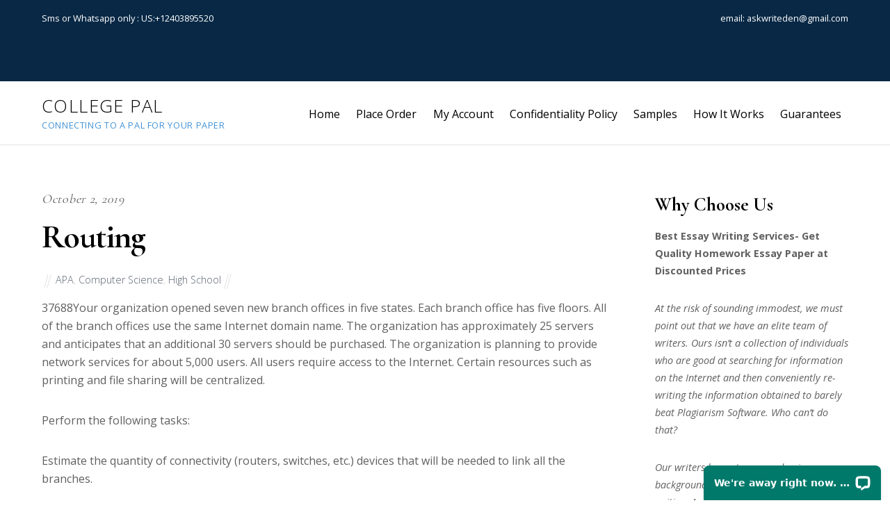

--- FILE ---
content_type: text/html; charset=UTF-8
request_url: https://collepals.com/2019/10/02/routing-2/
body_size: 13027
content:

<!DOCTYPE html>
<html lang="en-US">

<head>
		
	<meta name="google-site-verification" content="QBhzXQ0lMcafYrHp26cXNHi7dVT36QRW5_mYRJTEK4A" />
	<meta charset="UTF-8" />
	<!-- wp_head -->
	<title>Routing &#8211; College Pal</title>
<meta name='robots' content='max-image-preview:large' />
	<style>img:is([sizes="auto" i], [sizes^="auto," i]) { contain-intrinsic-size: 3000px 1500px }</style>
	<link rel='dns-prefetch' href='//fonts.googleapis.com' />
<link rel="alternate" type="application/rss+xml" title="College Pal &raquo; Feed" href="https://collepals.com/feed/" />
<script type="text/javascript">
/* <![CDATA[ */
window._wpemojiSettings = {"baseUrl":"https:\/\/s.w.org\/images\/core\/emoji\/16.0.1\/72x72\/","ext":".png","svgUrl":"https:\/\/s.w.org\/images\/core\/emoji\/16.0.1\/svg\/","svgExt":".svg","source":{"concatemoji":"https:\/\/collepals.com\/wp-includes\/js\/wp-emoji-release.min.js?ver=6.8.3"}};
/*! This file is auto-generated */
!function(s,n){var o,i,e;function c(e){try{var t={supportTests:e,timestamp:(new Date).valueOf()};sessionStorage.setItem(o,JSON.stringify(t))}catch(e){}}function p(e,t,n){e.clearRect(0,0,e.canvas.width,e.canvas.height),e.fillText(t,0,0);var t=new Uint32Array(e.getImageData(0,0,e.canvas.width,e.canvas.height).data),a=(e.clearRect(0,0,e.canvas.width,e.canvas.height),e.fillText(n,0,0),new Uint32Array(e.getImageData(0,0,e.canvas.width,e.canvas.height).data));return t.every(function(e,t){return e===a[t]})}function u(e,t){e.clearRect(0,0,e.canvas.width,e.canvas.height),e.fillText(t,0,0);for(var n=e.getImageData(16,16,1,1),a=0;a<n.data.length;a++)if(0!==n.data[a])return!1;return!0}function f(e,t,n,a){switch(t){case"flag":return n(e,"\ud83c\udff3\ufe0f\u200d\u26a7\ufe0f","\ud83c\udff3\ufe0f\u200b\u26a7\ufe0f")?!1:!n(e,"\ud83c\udde8\ud83c\uddf6","\ud83c\udde8\u200b\ud83c\uddf6")&&!n(e,"\ud83c\udff4\udb40\udc67\udb40\udc62\udb40\udc65\udb40\udc6e\udb40\udc67\udb40\udc7f","\ud83c\udff4\u200b\udb40\udc67\u200b\udb40\udc62\u200b\udb40\udc65\u200b\udb40\udc6e\u200b\udb40\udc67\u200b\udb40\udc7f");case"emoji":return!a(e,"\ud83e\udedf")}return!1}function g(e,t,n,a){var r="undefined"!=typeof WorkerGlobalScope&&self instanceof WorkerGlobalScope?new OffscreenCanvas(300,150):s.createElement("canvas"),o=r.getContext("2d",{willReadFrequently:!0}),i=(o.textBaseline="top",o.font="600 32px Arial",{});return e.forEach(function(e){i[e]=t(o,e,n,a)}),i}function t(e){var t=s.createElement("script");t.src=e,t.defer=!0,s.head.appendChild(t)}"undefined"!=typeof Promise&&(o="wpEmojiSettingsSupports",i=["flag","emoji"],n.supports={everything:!0,everythingExceptFlag:!0},e=new Promise(function(e){s.addEventListener("DOMContentLoaded",e,{once:!0})}),new Promise(function(t){var n=function(){try{var e=JSON.parse(sessionStorage.getItem(o));if("object"==typeof e&&"number"==typeof e.timestamp&&(new Date).valueOf()<e.timestamp+604800&&"object"==typeof e.supportTests)return e.supportTests}catch(e){}return null}();if(!n){if("undefined"!=typeof Worker&&"undefined"!=typeof OffscreenCanvas&&"undefined"!=typeof URL&&URL.createObjectURL&&"undefined"!=typeof Blob)try{var e="postMessage("+g.toString()+"("+[JSON.stringify(i),f.toString(),p.toString(),u.toString()].join(",")+"));",a=new Blob([e],{type:"text/javascript"}),r=new Worker(URL.createObjectURL(a),{name:"wpTestEmojiSupports"});return void(r.onmessage=function(e){c(n=e.data),r.terminate(),t(n)})}catch(e){}c(n=g(i,f,p,u))}t(n)}).then(function(e){for(var t in e)n.supports[t]=e[t],n.supports.everything=n.supports.everything&&n.supports[t],"flag"!==t&&(n.supports.everythingExceptFlag=n.supports.everythingExceptFlag&&n.supports[t]);n.supports.everythingExceptFlag=n.supports.everythingExceptFlag&&!n.supports.flag,n.DOMReady=!1,n.readyCallback=function(){n.DOMReady=!0}}).then(function(){return e}).then(function(){var e;n.supports.everything||(n.readyCallback(),(e=n.source||{}).concatemoji?t(e.concatemoji):e.wpemoji&&e.twemoji&&(t(e.twemoji),t(e.wpemoji)))}))}((window,document),window._wpemojiSettings);
/* ]]> */
</script>
<link rel='stylesheet' id='themify-common-css' href='https://collepals.com/wp-content/themes/themify-ultra/themify/css/themify.common.css?ver=6.8.3' type='text/css' media='all' />
<meta name="builder-styles-css" content="" id="builder-styles-css">
<style id='wp-emoji-styles-inline-css' type='text/css'>

	img.wp-smiley, img.emoji {
		display: inline !important;
		border: none !important;
		box-shadow: none !important;
		height: 1em !important;
		width: 1em !important;
		margin: 0 0.07em !important;
		vertical-align: -0.1em !important;
		background: none !important;
		padding: 0 !important;
	}
</style>
<link rel='stylesheet' id='wp-block-library-css' href='https://collepals.com/wp-includes/css/dist/block-library/style.min.css?ver=6.8.3' type='text/css' media='all' />
<style id='classic-theme-styles-inline-css' type='text/css'>
/*! This file is auto-generated */
.wp-block-button__link{color:#fff;background-color:#32373c;border-radius:9999px;box-shadow:none;text-decoration:none;padding:calc(.667em + 2px) calc(1.333em + 2px);font-size:1.125em}.wp-block-file__button{background:#32373c;color:#fff;text-decoration:none}
</style>
<style id='global-styles-inline-css' type='text/css'>
:root{--wp--preset--aspect-ratio--square: 1;--wp--preset--aspect-ratio--4-3: 4/3;--wp--preset--aspect-ratio--3-4: 3/4;--wp--preset--aspect-ratio--3-2: 3/2;--wp--preset--aspect-ratio--2-3: 2/3;--wp--preset--aspect-ratio--16-9: 16/9;--wp--preset--aspect-ratio--9-16: 9/16;--wp--preset--color--black: #000000;--wp--preset--color--cyan-bluish-gray: #abb8c3;--wp--preset--color--white: #ffffff;--wp--preset--color--pale-pink: #f78da7;--wp--preset--color--vivid-red: #cf2e2e;--wp--preset--color--luminous-vivid-orange: #ff6900;--wp--preset--color--luminous-vivid-amber: #fcb900;--wp--preset--color--light-green-cyan: #7bdcb5;--wp--preset--color--vivid-green-cyan: #00d084;--wp--preset--color--pale-cyan-blue: #8ed1fc;--wp--preset--color--vivid-cyan-blue: #0693e3;--wp--preset--color--vivid-purple: #9b51e0;--wp--preset--gradient--vivid-cyan-blue-to-vivid-purple: linear-gradient(135deg,rgba(6,147,227,1) 0%,rgb(155,81,224) 100%);--wp--preset--gradient--light-green-cyan-to-vivid-green-cyan: linear-gradient(135deg,rgb(122,220,180) 0%,rgb(0,208,130) 100%);--wp--preset--gradient--luminous-vivid-amber-to-luminous-vivid-orange: linear-gradient(135deg,rgba(252,185,0,1) 0%,rgba(255,105,0,1) 100%);--wp--preset--gradient--luminous-vivid-orange-to-vivid-red: linear-gradient(135deg,rgba(255,105,0,1) 0%,rgb(207,46,46) 100%);--wp--preset--gradient--very-light-gray-to-cyan-bluish-gray: linear-gradient(135deg,rgb(238,238,238) 0%,rgb(169,184,195) 100%);--wp--preset--gradient--cool-to-warm-spectrum: linear-gradient(135deg,rgb(74,234,220) 0%,rgb(151,120,209) 20%,rgb(207,42,186) 40%,rgb(238,44,130) 60%,rgb(251,105,98) 80%,rgb(254,248,76) 100%);--wp--preset--gradient--blush-light-purple: linear-gradient(135deg,rgb(255,206,236) 0%,rgb(152,150,240) 100%);--wp--preset--gradient--blush-bordeaux: linear-gradient(135deg,rgb(254,205,165) 0%,rgb(254,45,45) 50%,rgb(107,0,62) 100%);--wp--preset--gradient--luminous-dusk: linear-gradient(135deg,rgb(255,203,112) 0%,rgb(199,81,192) 50%,rgb(65,88,208) 100%);--wp--preset--gradient--pale-ocean: linear-gradient(135deg,rgb(255,245,203) 0%,rgb(182,227,212) 50%,rgb(51,167,181) 100%);--wp--preset--gradient--electric-grass: linear-gradient(135deg,rgb(202,248,128) 0%,rgb(113,206,126) 100%);--wp--preset--gradient--midnight: linear-gradient(135deg,rgb(2,3,129) 0%,rgb(40,116,252) 100%);--wp--preset--font-size--small: 13px;--wp--preset--font-size--medium: 20px;--wp--preset--font-size--large: 36px;--wp--preset--font-size--x-large: 42px;--wp--preset--spacing--20: 0.44rem;--wp--preset--spacing--30: 0.67rem;--wp--preset--spacing--40: 1rem;--wp--preset--spacing--50: 1.5rem;--wp--preset--spacing--60: 2.25rem;--wp--preset--spacing--70: 3.38rem;--wp--preset--spacing--80: 5.06rem;--wp--preset--shadow--natural: 6px 6px 9px rgba(0, 0, 0, 0.2);--wp--preset--shadow--deep: 12px 12px 50px rgba(0, 0, 0, 0.4);--wp--preset--shadow--sharp: 6px 6px 0px rgba(0, 0, 0, 0.2);--wp--preset--shadow--outlined: 6px 6px 0px -3px rgba(255, 255, 255, 1), 6px 6px rgba(0, 0, 0, 1);--wp--preset--shadow--crisp: 6px 6px 0px rgba(0, 0, 0, 1);}:where(.is-layout-flex){gap: 0.5em;}:where(.is-layout-grid){gap: 0.5em;}body .is-layout-flex{display: flex;}.is-layout-flex{flex-wrap: wrap;align-items: center;}.is-layout-flex > :is(*, div){margin: 0;}body .is-layout-grid{display: grid;}.is-layout-grid > :is(*, div){margin: 0;}:where(.wp-block-columns.is-layout-flex){gap: 2em;}:where(.wp-block-columns.is-layout-grid){gap: 2em;}:where(.wp-block-post-template.is-layout-flex){gap: 1.25em;}:where(.wp-block-post-template.is-layout-grid){gap: 1.25em;}.has-black-color{color: var(--wp--preset--color--black) !important;}.has-cyan-bluish-gray-color{color: var(--wp--preset--color--cyan-bluish-gray) !important;}.has-white-color{color: var(--wp--preset--color--white) !important;}.has-pale-pink-color{color: var(--wp--preset--color--pale-pink) !important;}.has-vivid-red-color{color: var(--wp--preset--color--vivid-red) !important;}.has-luminous-vivid-orange-color{color: var(--wp--preset--color--luminous-vivid-orange) !important;}.has-luminous-vivid-amber-color{color: var(--wp--preset--color--luminous-vivid-amber) !important;}.has-light-green-cyan-color{color: var(--wp--preset--color--light-green-cyan) !important;}.has-vivid-green-cyan-color{color: var(--wp--preset--color--vivid-green-cyan) !important;}.has-pale-cyan-blue-color{color: var(--wp--preset--color--pale-cyan-blue) !important;}.has-vivid-cyan-blue-color{color: var(--wp--preset--color--vivid-cyan-blue) !important;}.has-vivid-purple-color{color: var(--wp--preset--color--vivid-purple) !important;}.has-black-background-color{background-color: var(--wp--preset--color--black) !important;}.has-cyan-bluish-gray-background-color{background-color: var(--wp--preset--color--cyan-bluish-gray) !important;}.has-white-background-color{background-color: var(--wp--preset--color--white) !important;}.has-pale-pink-background-color{background-color: var(--wp--preset--color--pale-pink) !important;}.has-vivid-red-background-color{background-color: var(--wp--preset--color--vivid-red) !important;}.has-luminous-vivid-orange-background-color{background-color: var(--wp--preset--color--luminous-vivid-orange) !important;}.has-luminous-vivid-amber-background-color{background-color: var(--wp--preset--color--luminous-vivid-amber) !important;}.has-light-green-cyan-background-color{background-color: var(--wp--preset--color--light-green-cyan) !important;}.has-vivid-green-cyan-background-color{background-color: var(--wp--preset--color--vivid-green-cyan) !important;}.has-pale-cyan-blue-background-color{background-color: var(--wp--preset--color--pale-cyan-blue) !important;}.has-vivid-cyan-blue-background-color{background-color: var(--wp--preset--color--vivid-cyan-blue) !important;}.has-vivid-purple-background-color{background-color: var(--wp--preset--color--vivid-purple) !important;}.has-black-border-color{border-color: var(--wp--preset--color--black) !important;}.has-cyan-bluish-gray-border-color{border-color: var(--wp--preset--color--cyan-bluish-gray) !important;}.has-white-border-color{border-color: var(--wp--preset--color--white) !important;}.has-pale-pink-border-color{border-color: var(--wp--preset--color--pale-pink) !important;}.has-vivid-red-border-color{border-color: var(--wp--preset--color--vivid-red) !important;}.has-luminous-vivid-orange-border-color{border-color: var(--wp--preset--color--luminous-vivid-orange) !important;}.has-luminous-vivid-amber-border-color{border-color: var(--wp--preset--color--luminous-vivid-amber) !important;}.has-light-green-cyan-border-color{border-color: var(--wp--preset--color--light-green-cyan) !important;}.has-vivid-green-cyan-border-color{border-color: var(--wp--preset--color--vivid-green-cyan) !important;}.has-pale-cyan-blue-border-color{border-color: var(--wp--preset--color--pale-cyan-blue) !important;}.has-vivid-cyan-blue-border-color{border-color: var(--wp--preset--color--vivid-cyan-blue) !important;}.has-vivid-purple-border-color{border-color: var(--wp--preset--color--vivid-purple) !important;}.has-vivid-cyan-blue-to-vivid-purple-gradient-background{background: var(--wp--preset--gradient--vivid-cyan-blue-to-vivid-purple) !important;}.has-light-green-cyan-to-vivid-green-cyan-gradient-background{background: var(--wp--preset--gradient--light-green-cyan-to-vivid-green-cyan) !important;}.has-luminous-vivid-amber-to-luminous-vivid-orange-gradient-background{background: var(--wp--preset--gradient--luminous-vivid-amber-to-luminous-vivid-orange) !important;}.has-luminous-vivid-orange-to-vivid-red-gradient-background{background: var(--wp--preset--gradient--luminous-vivid-orange-to-vivid-red) !important;}.has-very-light-gray-to-cyan-bluish-gray-gradient-background{background: var(--wp--preset--gradient--very-light-gray-to-cyan-bluish-gray) !important;}.has-cool-to-warm-spectrum-gradient-background{background: var(--wp--preset--gradient--cool-to-warm-spectrum) !important;}.has-blush-light-purple-gradient-background{background: var(--wp--preset--gradient--blush-light-purple) !important;}.has-blush-bordeaux-gradient-background{background: var(--wp--preset--gradient--blush-bordeaux) !important;}.has-luminous-dusk-gradient-background{background: var(--wp--preset--gradient--luminous-dusk) !important;}.has-pale-ocean-gradient-background{background: var(--wp--preset--gradient--pale-ocean) !important;}.has-electric-grass-gradient-background{background: var(--wp--preset--gradient--electric-grass) !important;}.has-midnight-gradient-background{background: var(--wp--preset--gradient--midnight) !important;}.has-small-font-size{font-size: var(--wp--preset--font-size--small) !important;}.has-medium-font-size{font-size: var(--wp--preset--font-size--medium) !important;}.has-large-font-size{font-size: var(--wp--preset--font-size--large) !important;}.has-x-large-font-size{font-size: var(--wp--preset--font-size--x-large) !important;}
:where(.wp-block-post-template.is-layout-flex){gap: 1.25em;}:where(.wp-block-post-template.is-layout-grid){gap: 1.25em;}
:where(.wp-block-columns.is-layout-flex){gap: 2em;}:where(.wp-block-columns.is-layout-grid){gap: 2em;}
:root :where(.wp-block-pullquote){font-size: 1.5em;line-height: 1.6;}
</style>
<link rel='stylesheet' id='theme-style-css' href='https://collepals.com/wp-content/themes/themify-ultra/style.css?ver=1.9.6' type='text/css' media='all' />
<link rel='stylesheet' id='themify-media-queries-css' href='https://collepals.com/wp-content/themes/themify-ultra/media-queries.css?ver=1.9.6' type='text/css' media='all' />
<link rel='stylesheet' id='themify-skin-css' href='https://collepals.com/wp-content/themes/themify-ultra/skins/lawyer/style.css?ver=3.4.6' type='text/css' media='all' />
<link rel='stylesheet' id='ultra-header-css' href='https://collepals.com/wp-content/themes/themify-ultra/styles/header-top-widgets.css?ver=6.8.3' type='text/css' media='all' />
<link rel='stylesheet' id='themify-customize-css' href='https://collepals.com/wp-content/uploads/themify-customizer.css?ver=18.04.08.10.56.55' type='text/css' media='all' />
<link rel='stylesheet' id='themify-google-fonts-css' href='https://fonts.googleapis.com/css?family=Open+Sans%3A300%2C400%2C400i%2C600%2C700%7CCormorant+Garamond%3A400%2C600%2C700&#038;subset=latin&#038;ver=6.8.3' type='text/css' media='all' />
<script type="text/javascript" src="https://collepals.com/wp-includes/js/jquery/jquery.min.js?ver=3.7.1" id="jquery-core-js"></script>
<script type="text/javascript" src="https://collepals.com/wp-includes/js/jquery/jquery-migrate.min.js?ver=3.4.1" id="jquery-migrate-js"></script>
<link rel="https://api.w.org/" href="https://collepals.com/wp-json/" /><link rel="alternate" title="JSON" type="application/json" href="https://collepals.com/wp-json/wp/v2/posts/1047" /><link rel="EditURI" type="application/rsd+xml" title="RSD" href="https://collepals.com/xmlrpc.php?rsd" />
<meta name="generator" content="WordPress 6.8.3" />
<link rel="canonical" href="https://collepals.com/2019/10/02/routing-2/" />
<link rel='shortlink' href='https://collepals.com/?p=1047' />
<link rel="alternate" title="oEmbed (JSON)" type="application/json+oembed" href="https://collepals.com/wp-json/oembed/1.0/embed?url=https%3A%2F%2Fcollepals.com%2F2019%2F10%2F02%2Frouting-2%2F" />
<link rel="alternate" title="oEmbed (XML)" type="text/xml+oembed" href="https://collepals.com/wp-json/oembed/1.0/embed?url=https%3A%2F%2Fcollepals.com%2F2019%2F10%2F02%2Frouting-2%2F&#038;format=xml" />




	<script type="text/javascript">
		var tf_mobile_menu_trigger_point = 1200;
	</script>
<meta name="viewport" content="width=device-width, initial-scale=1">

	<style>
	@-webkit-keyframes themifyAnimatedBG {
		0% { background-color: #33baab; }
100% { background-color: #e33b9e; }
50% { background-color: #4961d7; }
33.333333333333% { background-color: #2ea85c; }
25% { background-color: #2bb8ed; }
20% { background-color: #dd5135; }

	}
	@keyframes themifyAnimatedBG {
		0% { background-color: #33baab; }
100% { background-color: #e33b9e; }
50% { background-color: #4961d7; }
33.333333333333% { background-color: #2ea85c; }
25% { background-color: #2bb8ed; }
20% { background-color: #dd5135; }

	}
	.themify_builder_row.animated-bg {
		-webkit-animation: themifyAnimatedBG 30000ms infinite alternate;
		animation: themifyAnimatedBG 30000ms infinite alternate;
	}
	</style>
	
</head>
	<!-- Start of LiveChat (www.livechatinc.com) code -->
<script type="text/javascript">
  window.__lc = window.__lc || {};
  window.__lc.license = 9374200;
  (function() {
    var lc = document.createElement('script'); lc.type = 'text/javascript'; lc.async = true;
    lc.src = ('https:' == document.location.protocol ? 'https://' : 'http://') + 'cdn.livechatinc.com/tracking.js';
    var s = document.getElementsByTagName('script')[0]; s.parentNode.insertBefore(lc, s);
  })();
</script>
<noscript>
<a href="https://www.livechatinc.com/chat-with/9374200/" rel="nofollow">Chat with us</a>,
powered by <a href="https://www.livechatinc.com/?welcome" rel="noopener nofollow" target="_blank">LiveChat</a>
</noscript>
<!-- End of LiveChat code -->


<body class="wp-singular post-template-default single single-post postid-1047 single-format-standard wp-theme-themify-ultra themify-fw-3-4-6 themify-ultra-1-9-6 skin-lawyer webkit not-ie default_width sidebar1 no-home no-touch builder-parallax-scrolling-active header-top-widgets fixed-header shrinking-logo footer-left-col  social-widget-off rss-off search-off footer-widgets-off single-classic-layout tile_enable filter-hover-none filter-featured-only masonry-enabled">

<script type="text/javascript">
	function themifyMobileMenuTrigger(e) {
		if( document.body.clientWidth <= tf_mobile_menu_trigger_point ) {
			document.body.classList.add( 'mobile_menu_active' );
		} else {
			document.body.classList.remove( 'mobile_menu_active' );
		}
	}
	themifyMobileMenuTrigger();
	document.addEventListener( 'DOMContentLoaded', function () {
		jQuery( window ).on('tfsmartresize.tf_mobile_menu', themifyMobileMenuTrigger );
	}, false );
</script>

<div id="pagewrap" class="hfeed site">

			<div id="headerwrap"   >
                        			                                                    <div class="header-icons">
                                <span class="menu-icon-wrapper"><a id="menu-icon" href="#mobile-menu"></a></span>
                            </div>
                        
			<header id="header" class="pagewidth clearfix" itemscope="itemscope" itemtype="https://schema.org/WPHeader">

	            
	            <div class="header-bar">
		            						<div id="site-logo"><a href="https://collepals.com" title="College Pal"><span>College Pal</span></a></div>					
											<div id="site-description" class="site-description"><span>Connecting to a pal for your paper</span></div>									</div>
				<!-- /.header-bar -->

									<div id="mobile-menu" class="sidemenu sidemenu-off">

						<div class="navbar-wrapper clearfix">

							
							
							<nav id="main-nav-wrap" itemscope="itemscope" itemtype="https://schema.org/SiteNavigationElement">
																	<ul id="main-nav" class="main-nav menu-name-main-navigation"><li id='menu-item-38' class="menu-item menu-item-type-post_type menu-item-object-page menu-item-home" ><a  href="https://collepals.com/">Home</a> </li>
<li id='menu-item-125' class="menu-item menu-item-type-custom menu-item-object-custom" ><a  href="https://collepals.com/orders/stud/new">Place Order</a> </li>
<li id='menu-item-124' class="menu-item menu-item-type-custom menu-item-object-custom menu-item-home menu-item-has-children has-sub-menu has-sub-menu" ><a  href="https://collepals.com/">My Account</a> 
<ul class="sub-menu">
<li id='menu-item-126' class="menu-item menu-item-type-custom menu-item-object-custom" ><a  href="https://collepals.com/orders/user/register">Register</a> </li>
<li id='menu-item-127' class="menu-item menu-item-type-custom menu-item-object-custom" ><a  href="https://collepals.com/orders/login">Login</a> </li>
</ul>
</li>
<li id='menu-item-120' class="menu-item menu-item-type-post_type menu-item-object-page" ><a  href="https://collepals.com/confidentiality-policy/">Confidentiality Policy</a> </li>
<li id='menu-item-121' class="menu-item menu-item-type-post_type menu-item-object-page" ><a  href="https://collepals.com/samples/">Samples</a> </li>
<li id='menu-item-122' class="menu-item menu-item-type-post_type menu-item-object-page" ><a  href="https://collepals.com/how-it-works/">How It Works</a> </li>
<li id='menu-item-123' class="menu-item menu-item-type-post_type menu-item-object-page" ><a  href="https://collepals.com/guarantees/">Guarantees</a> </li>
</ul>									<!-- /#main-nav -->
									
																		
															</nav>
							<!-- /#main-nav-wrap -->
							
						</div>

													
		<div class="header-widget clearfix">
			<div class="header-widget-inner">
									<div class="col4-2 first">
						<div id="text-1005" class="widget widget_text">			<div class="textwidget"><p>Sms or Whatsapp only : US:+12403895520</p>
<p>&nbsp;</p>
</div>
		</div>					</div>
									<div class="col4-2 ">
						<div id="text-1006" class="widget widget_text">			<div class="textwidget"><div class="gb_Ib">email: <a href="/cdn-cgi/l/email-protection" class="__cf_email__" data-cfemail="89e8fae2fefbe0fdecedece7c9eee4e8e0e5a7eae6e4">[email&#160;protected]</a></div>
</div>
		</div>					</div>
							</div>
			<!-- /.header-widget-inner -->
		</div>
		<!-- /.header-widget -->

								<!-- /header-widgets -->
						
						<a id="menu-icon-close" href="#"></a>
					</div>
					<!-- /#mobile-menu -->
				
				
				
				
			</header>
			<!-- /#header -->

	        
		</div>
		<!-- /#headerwrap -->
	
	<div id="body" class="clearfix">

		

	
	<!-- layout-container -->
	<div id="layout" class="pagewidth clearfix">

		
		<!-- content -->
		<div id="content" class="list-post">
			
			
				

<article id="post-1047" class="post clearfix post-1047 type-post status-publish format-standard hentry category-apa category-computer-science category-high-school has-post-title has-post-date has-post-category has-post-tag has-post-comment has-post-author   cat-9  cat-22  cat-21">
	
            <a href="https://collepals.com/2019/10/02/routing-2/" data-post-permalink="yes" style="display: none;"></a>
    
	

	<div class="post-content">
		<div class="post-content-inner">

							<div class="post-date-wrap post-date-inline">
					<time class="post-date entry-date updated" datetime="2019-10-02">
                                                                                            <span class="year">October 2, 2019</span>
                                            					</time>
				</div>
			
							 <h1 class="post-title entry-title"><a href="https://collepals.com/2019/10/02/routing-2/">Routing</a> </h1>			
							<p class="post-meta entry-meta">
											<span class="post-author"><span class="author vcard"><a class="url fn n" href="https://collepals.com/author/" rel="author"></a></span></span>
					
											 <span class="post-category"><a href="https://collepals.com/category/writing-styles/apa/" rel="tag">APA</a>, <a href="https://collepals.com/category/subjects/computer-science/" rel="tag">Computer Science</a>, <a href="https://collepals.com/category/academic-level/high-school/" rel="tag">High School</a></span>					
																
									</p>
				<!-- /post-meta -->
			
			
			<div class="entry-content">

				
					<p><span class="order_id">37688</span>Your organization opened seven new branch offices in five states. Each branch office has five floors. All of the branch offices use the same Internet domain name. The organization has approximately 25 servers and anticipates that an additional 30 servers should be purchased. The organization is planning to provide network services for about 5,000 users. All users require access to the Internet. Certain resources such as printing and file sharing will be centralized.</p>
<p>Perform the following tasks:</p>
<p>Estimate the quantity of connectivity (routers, switches, etc.) devices that will be needed to link all the branches.</p>
<p>Provide your rationale for choosing the quantity of each device.</p>
<p>Estimate the number of Domain Name System (DNS) servers and the type of DNS server that will be installed in each branch.</p>
<p>Recommend the connectivity and bandwidth for each branch, and provide your reasoning behind the recommendation.</p>
<p>Using Visio, provide a network design (a diagram or diagrams) that shows inter-connectivity among the branches.</p>
<p>Compile your final estimations, recommendations, and diagrams into a Word document of 8–15 pages. </p>
<p style="margin-top:0in;margin-right:0in;margin-bottom:8.0pt;margin-left:0in;line-height:107%;font-size:15px;font-family:&quot;Calibri&quot;,&quot;sans-serif&quot;;text-align:center;"><strong><span style="font-size:37px;line-height:107%;font-family:&quot;Times New Roman&quot;,&quot;serif&quot;;color:red;background:yellow;">
      <a href="https://collepals.com/orders/stud/new"><span style="color:red;">Collepals.com Plagiarism Free Papers</span></a>
    </span></strong></p>
<p style="margin-top:0in;margin-right:0in;margin-bottom:8.0pt;margin-left:0in;line-height:107%;font-size:15px;font-family:&quot;Calibri&quot;,&quot;sans-serif&quot;;"><span style="font-size:16px;line-height:107%;font-family:&quot;Times New Roman&quot;,&quot;serif&quot;;">Are you looking for custom essay writing service or even dissertation writing services? Just request for our write my paper service, and we'll match you with the best essay writer in your subject! With an exceptional team of professional academic experts in a wide range of subjects, we can guarantee you an unrivaled quality of custom-written papers.</span></p>
<p style='margin-top:0in;margin-right:0in;margin-bottom:8.0pt;margin-left:0in;font-size:11.0pt;font-family:"Calibri",sans-serif;'><span style='font-size:19px;line-height:107%;font-family:"Arial Black",sans-serif;color:red;'>Get ZERO PLAGIARISM, HUMAN WRITTEN ESSAYS</span></p>
<p style="margin-top:0in;margin-right:0in;margin-bottom:8.0pt;margin-left:0in;line-height:107%;font-size:15px;font-family:&quot;Calibri&quot;,&quot;sans-serif&quot;;text-align:center;"><strong><span style="font-size:24px;line-height:107%;font-family:&quot;Times New Roman&quot;,&quot;serif&quot;;">Why Hire Collepals.com writers to do your paper?</span></strong></p>
<p style="margin-top:0in;margin-right:0in;margin-bottom:8.0pt;margin-left:0in;line-height:107%;font-size:15px;font-family:&quot;Calibri&quot;,&quot;sans-serif&quot;;"><span style="font-size:16px;line-height:107%;font-family:&quot;Times New Roman&quot;,&quot;serif&quot;;">Quality- We are experienced and have access to ample research materials.</span></p>
<p style="margin-top:0in;margin-right:0in;margin-bottom:8.0pt;margin-left:0in;line-height:107%;font-size:15px;font-family:&quot;Calibri&quot;,&quot;sans-serif&quot;;"><span style="font-size:16px;line-height:107%;font-family:&quot;Times New Roman&quot;,&quot;serif&quot;;">We write plagiarism Free Content</span></p>
<p style="margin-top:0in;margin-right:0in;margin-bottom:8.0pt;margin-left:0in;line-height:107%;font-size:15px;font-family:&quot;Calibri&quot;,&quot;sans-serif&quot;;"><span style="font-size:16px;line-height:107%;font-family:&quot;Times New Roman&quot;,&quot;serif&quot;;">Confidential- We never share or sell your personal information to third parties.</span></p>
<p style="margin-top:0in;margin-right:0in;margin-bottom:8.0pt;margin-left:0in;line-height:107%;font-size:15px;font-family:&quot;Calibri&quot;,&quot;sans-serif&quot;;"><span style="font-size:16px;line-height:107%;font-family:&quot;Times New Roman&quot;,&quot;serif&quot;;">Support-Chat with us today! We are always waiting to answer all your questions.</span></p>
<a style="height:150px;" href="https://collepals.com/orders/stud/new"><img decoding="async" src="https://collepals.com/wp-content/plugins/posts-import/files/order-now-with-paypal.png"></a><div id="themify_builder_content-1047" data-postid="1047" class="themify_builder_content themify_builder_content-1047 themify_builder">

    </div>
<!-- /themify_builder_content -->
				
			</div><!-- /.entry-content -->

			
		</div>
		<!-- /.post-content-inner -->
	</div>
	<!-- /.post-content -->
	
</article>
<!-- /.post -->

			
			
			
			
		<div class="post-nav clearfix">
			<span class="prev"><a href="https://collepals.com/2019/10/02/routing/" rel="prev"><span class="arrow"></span> Routing</a></span>			<span class="next"><a href="https://collepals.com/2019/10/02/writer-choice-279/" rel="next"><span class="arrow"></span> Writer Choice</a></span>		</div>
		<!-- /.post-nav -->

	
									<div class="related-posts">
			<h4 class="related-title">Related Posts</h4>
							<article class="post type-post clearfix">

										
					<div class="post-content">
						<p class="post-meta">
							 <span class="post-category"><a href="https://collepals.com/category/writing-styles/apa/" rel="tag">APA</a>, <a href="https://collepals.com/category/subjects/healthcare/" rel="tag">Healthcare</a>, <a href="https://collepals.com/category/academic-level/university/" rel="tag">University</a></span>						</p>
						<h4 class="post-title">
							<a href="https://collepals.com/2025/09/24/no-topic-58/" title="no topic">
								no topic							</a>
						</h4>
											</div>
					<!-- /.post-content -->

					

					
				</article>
							<article class="post type-post clearfix">

										
					<div class="post-content">
						<p class="post-meta">
							 <span class="post-category"><a href="https://collepals.com/category/writing-styles/apa/" rel="tag">APA</a>, <a href="https://collepals.com/category/subjects/it-management/" rel="tag">IT management</a>, <a href="https://collepals.com/category/academic-level/university/" rel="tag">University</a></span>						</p>
						<h4 class="post-title">
							<a href="https://collepals.com/2025/09/21/chapter-4-results/" title="&#8220;Chapter 4: Results&#8221;">
								&#8220;Chapter 4: Results&#8221;							</a>
						</h4>
											</div>
					<!-- /.post-content -->

					

					
				</article>
							<article class="post type-post clearfix">

										
					<div class="post-content">
						<p class="post-meta">
							 <span class="post-category"><a href="https://collepals.com/category/writing-styles/apa/" rel="tag">APA</a>, <a href="https://collepals.com/category/subjects/psychology/" rel="tag">Psychology</a>, <a href="https://collepals.com/category/academic-level/university/" rel="tag">University</a></span>						</p>
						<h4 class="post-title">
							<a href="https://collepals.com/2025/09/20/psy201-organizational-psychology-2/" title="PSY201 Organizational Psychology">
								PSY201 Organizational Psychology							</a>
						</h4>
											</div>
					<!-- /.post-content -->

					

					
				</article>
					</div>
		<!-- /.related-posts -->
				
										
					</div>
		<!-- /content -->

		
		    
    <aside id="sidebar" itemscope="itemscope" itemtype="https://schema.org/WPSidebar">

        
	<div id="text-1010" class="widget widget_text"><h4 class="widgettitle">Why Choose Us</h4>			<div class="textwidget"><p><strong>Best Essay Writing Services- Get Quality Homework Essay Paper at Discounted Prices</strong></p>
<p><em>At the risk of sounding immodest, we must point out that we have an elite team of writers. Ours isn’t a collection of individuals who are good at searching for information on the Internet and then conveniently re-writing the information obtained to barely beat Plagiarism Software. Who can’t do that?</em></p>
<p><em>Our writers have strong academic backgrounds with regards to their areas of writing. A paper on History will only be handled by a writer who is trained in that field. A paper on health care can only be dealt with by a writer qualified on matters health care. Thesis papers will only be handled by Masters’ Degree holders while Dissertations will strictly be handled by PhD holders. With such a system, you needn’t worry about the quality of work. Quality isn’t just an option, it is the only option. We don’t just employ writers, we hire professionals.</em></p>
<p><em>We have writers spread into all fields including but not limited to Philosophy, Economics, Business, Medicine, Nursing, Education, Technology, Tourism and Travels, Leadership, History, Poverty, Marketing, Climate Change, Social Justice, Chemistry, Mathematics, Literature, Accounting and Political Science.</em></p>
<p><em>Our writers are also well trained to follow client instructions as well adhere to various writing conventional writing structures as per the demand of specific articles.</em></p>
<p><em>They are also well versed with citation styles such as APA, MLA, Chicago, Harvard, and Oxford which come handy during the preparation of academic papers.</em></p>
<p><em>They also have unrivalled skill in writing language be it UK English or USA English considering that they are native English speakers. You also needn’t worry about logical flow of thought, sentence structure as well as proper use of phrases.</em></p>
<p><em>Our writers are also not the kind to decorate articles with unnecessary filler words. We respect your money and most importantly your trust in us. In writing, we will be precise and to the point and fill the paper with content as opposed to words aimed at beating the word count.</em></p>
<p><em>Our shift-system also ensures that you get fresh writers each time you send a job. This helps overcome occupational hazards brought about by fatigue. Hence, quality will consistently be at the top.</em></p>
<p><em>From our writers, you expect; good quality work, friendly service, timely deliveries, and adherence to client’s demands and specifications.</em></p>
<p><em>Once you’ve submitted your writing requests, you can go take a stroll while waiting for our all-star team of writers and editors to submit top quality work.</em></p>
</div>
		</div><div id="custom_html-2" class="widget_text widget widget_custom_html"><h4 class="widgettitle">How Our Website Works</h4><div class="textwidget custom-html-widget"><h5 style="background-color:green;text-align:center;">
	Get an Essay from Us
</h5>
<i>
<p> 
College Essays is the biggest affiliate and testbank for WriteDen. We hire writers from all over the world with an aim to give the best essays to our clients.
</p>
<p>
	Our writers will help you write all your homework. They will write your papers from scratch. We also have a team of editors who read each paper from our writers just to make sure all papers are of <b>HIGH QUALITY & PLAGIARISM FREE.</b>
</p>
<p>
	<b>Step 1</b> <br>
To make an Order you only need to click ORDER NOW and we will direct you to our Order Page. Then fill Our Order Form with all your assignment instructions. Select your deadline and pay for your paper. You will get it few hours before your set deadline. <b>Deadline range from 6 hours to 30 days.</b>
</p>
<p>
	<b>Step 2</b> <br>
	Once done with writing your paper we will upload it to your account on our website and also forward a copy to your email.
</p>
<p> <b>Step 3</b> <br>
	Upon receiving your paper, review it and if any changes are needed contact us immediately. We offer unlimited revisions at no extra cost.
</p>
<p>
	<b>Is it Safe to use our services?
</b> <br>
	We never resell papers on this site. Meaning after your purchase you will get an original copy of your assignment and you have all the rights to use the paper.
</p>
<p>
	<b>Pricing and Discounts</b> <br>
	Our price ranges from $8-$14 per page. If you are short of Budget, contact our Live Support for a Discount Code. All new clients are eligible for 20% off in their first Order. Our payment method is safe and secure.<br>

Please note we do not have prewritten answers. We need some time to prepare a perfect essay for you.
</p>
</i></div></div><div id="themify-feature-posts-1002" class="widget feature-posts"><h4 class="widgettitle">Recent Posts</h4><ul class="feature-posts-list"><li><a href="https://collepals.com/2026/01/21/worksheet-case-study-analysis-worksheet/" class="feature-posts-title">Worksheet: Case Study Analysis worksheet</a> <br /></li><li><a href="https://collepals.com/2026/01/21/gap-analysis-tool-adapted-from-ahrq-10/" class="feature-posts-title">Gap Analysis Tool Adapted from AHRQ</a> <br /></li><li><a href="https://collepals.com/2026/01/21/imagine-you-have-been-hired-as-a-data-quality-manager-by-a-local-healthcare-facility/" class="feature-posts-title">Imagine you have been hired as a data quality manager by a local healthcare facility</a> <br /></li><li><a href="https://collepals.com/2026/01/21/imagine-you-are-hired-by-a-local-healthcare-facility-that-has-not-yet-developed-a-data-management-strategy/" class="feature-posts-title">Imagine you are hired by a local healthcare facility that has not yet developed a data management strategy</a> <br /></li><li><a href="https://collepals.com/2026/01/21/initial-psychiatric-interview-soap-note-template-2/" class="feature-posts-title">Initial Psychiatric Interview/SOAP Note Template</a> <br /></li></ul></div>
        
    </aside>
    <!-- /#sidebar -->

    
	</div>
	<!-- /layout-container -->



        			</div>
			<!-- /body -->

							<div id="footerwrap"   >

					
					<footer id="footer" class="pagewidth clearfix" itemscope="itemscope" itemtype="https://schema.org/WPFooter">

						
													                            <div class="back-top clearfix ">
                                <div class="arrow-up">
                                    <a href="#header"></a>
                                </div>
                            </div>
                        
						<div class="main-col first clearfix">
							<div class="footer-left-wrap first">
																	<div class="footer-logo-wrapper clearfix">
										<div id="footer-logo"><a href="https://collepals.com" title="College Pal"><span>College Pal</span></a></div>										<!-- /footer-logo -->
									</div>
															
															</div>
							
							<div class="footer-right-wrap">

																	<div class="footer-nav-wrap">
																			</div>
									<!-- /.footer-nav-wrap -->
																									<div class="footer-text clearfix">
										<div class="footer-text-inner">
																					</div>
									</div>
									<!-- /.footer-text -->
															</div>
						</div>

						
						
					</footer>
					<!-- /#footer -->

					
				</div>
				<!-- /#footerwrap -->
			
		</div>
		<!-- /#pagewrap -->

		
		<!-- SCHEMA BEGIN --><script data-cfasync="false" src="/cdn-cgi/scripts/5c5dd728/cloudflare-static/email-decode.min.js"></script><script type="application/ld+json">[{"@context":"https:\/\/schema.org","@type":"BlogPosting","mainEntityOfPage":{"@type":"WebPage","@id":"https:\/\/collepals.com\/2019\/10\/02\/routing-2\/"},"headline":"Routing","datePublished":"2019-10-02T18:46:18+00:00","dateModified":"2019-10-02T18:46:18+00:00","author":{"@type":"Person","name":""},"publisher":{"@type":"Organization","name":"","logo":{"@type":"ImageObject","url":"","width":0,"height":0}},"description":"37688Your organization opened seven new branch offices in five states. Each branch office has five floors. All of the branch offices use the same Internet domain name. The organization has approximately 25 servers and anticipates that an additional 30 servers should be purchased. The organization is planning to provide network services for about 5,000 users. [&hellip;]","commentCount":0}]</script><!-- /SCHEMA END -->		<!-- wp_footer -->
		<script type="speculationrules">
{"prefetch":[{"source":"document","where":{"and":[{"href_matches":"\/*"},{"not":{"href_matches":["\/wp-*.php","\/wp-admin\/*","\/wp-content\/uploads\/*","\/wp-content\/*","\/wp-content\/plugins\/*","\/wp-content\/themes\/themify-ultra\/*","\/*\\?(.+)"]}},{"not":{"selector_matches":"a[rel~=\"nofollow\"]"}},{"not":{"selector_matches":".no-prefetch, .no-prefetch a"}}]},"eagerness":"conservative"}]}
</script>


<p style="text-align:center;color:white;background-color:black;">All Rights Reserved<a href="https://collepals.com/"> Terms and Conditions</a> <br>
College pals.com<a href="https://collepals.com/"> Privacy Policy 2010-2018</a> </p><script type="text/javascript" id="themify-main-script-js-extra">
/* <![CDATA[ */
var themify_vars = {"version":"3.4.6","url":"https:\/\/collepals.com\/wp-content\/themes\/themify-ultra\/themify","map_key":null,"includesURL":"https:\/\/collepals.com\/wp-includes\/","isCached":null,"minify":{"css":{"themify-icons":false,"themify.framework":false,"lightbox":false,"themify-builder-style":false},"js":{"backstretch.themify-version":false,"bigvideo":false,"themify.dropdown":false,"themify-tiles":false,"themify.mega-menu":false,"themify.builder.script":false,"themify.scroll-highlight":false,"themify-youtube-bg":false,"themify.parallaxit":false,"themify.ticks":false}}};
var tbLocalScript = {"isAnimationActive":"1","isParallaxActive":"1","isParallaxScrollActive":"1","animationInviewSelectors":[".module.wow",".module_row.wow",".builder-posts-wrap > .post.wow"],"backgroundSlider":{"autoplay":5000,"speed":2000},"animationOffset":"100","videoPoster":"https:\/\/collepals.com\/wp-content\/themes\/themify-ultra\/themify\/themify-builder\/img\/blank.png","backgroundVideoLoop":"yes","builder_url":"https:\/\/collepals.com\/wp-content\/themes\/themify-ultra\/themify\/themify-builder","framework_url":"https:\/\/collepals.com\/wp-content\/themes\/themify-ultra\/themify","version":"3.4.6","fullwidth_support":"1","fullwidth_container":"body","loadScrollHighlight":"1","addons":[],"breakpoints":{"tablet_landscape":[769,"1024"],"tablet":[681,"768"],"mobile":"480"},"ticks":{"tick":30,"ajaxurl":"https:\/\/collepals.com\/wp-admin\/admin-ajax.php","postID":1047}};
var themifyScript = {"lightbox":{"lightboxSelector":".themify_lightbox","lightboxOn":true,"lightboxContentImages":false,"lightboxContentImagesSelector":"","theme":"pp_default","social_tools":false,"allow_resize":true,"show_title":false,"overlay_gallery":false,"screenWidthNoLightbox":600,"deeplinking":false,"contentImagesAreas":"","gallerySelector":".gallery-icon > a","lightboxGalleryOn":true},"lightboxContext":"body"};
var tbScrollHighlight = {"fixedHeaderSelector":"#headerwrap.fixed-header","speed":"900","navigation":"#main-nav","scrollOffset":"-5","scroll":"internal"};
/* ]]> */
</script>
<script type="text/javascript" defer="defer" src="https://collepals.com/wp-content/themes/themify-ultra/themify/js/main.js?ver=3.4.6" id="themify-main-script-js"></script>
<script type="text/javascript" src="https://collepals.com/wp-includes/js/imagesloaded.min.js?ver=5.0.0" id="imagesloaded-js"></script>
<script type="text/javascript" defer="defer" src="https://collepals.com/wp-content/themes/themify-ultra/themify/js/themify.sidemenu.js?ver=1.9.6" id="slide-nav-js"></script>
<script type="text/javascript" id="theme-script-js-extra">
/* <![CDATA[ */
var themifyScript = {"themeURI":"https:\/\/collepals.com\/wp-content\/themes\/themify-ultra","lightbox":{"lightboxSelector":".themify_lightbox","lightboxOn":true,"lightboxContentImages":false,"lightboxContentImagesSelector":"","theme":"pp_default","social_tools":false,"allow_resize":true,"show_title":false,"overlay_gallery":false,"screenWidthNoLightbox":600,"deeplinking":false,"contentImagesAreas":"","gallerySelector":".gallery-icon > a","lightboxGalleryOn":true},"lightboxContext":"#pagewrap","fixedHeader":"fixed-header","sticky_header":"","ajax_nonce":"b1e3f4d9cd","ajax_url":"https:\/\/collepals.com\/wp-admin\/admin-ajax.php","smallScreen":"760","resizeRefresh":"250","parallaxHeader":"1","loadingImg":"https:\/\/collepals.com\/wp-content\/themes\/themify-ultra\/images\/loading.gif","maxPages":"0","currentPage":"1","autoInfinite":"auto","infiniteURL":"0","scrollToNewOnLoad":"scroll","resetFilterOnLoad":"reset","fullPageScroll":"","shop_masonry":"no","tiledata":{"grids":{"post":{"1":["AAAA"],"2":["BBCC","BBCC"],"3":["DD.."],"4":[".EEF",".EEF"],"5":["DD..","BBCC","BBCC"],"6":[".EEF",".EEF","BBCC","BBCC"],"7":[".EEF",".EEF","DD.."],"8":[".EEF",".EEF","DD..","AAAA"],"9":[".EEF",".EEF","DD..","BBCC","BBCC"],"10":[".EEF",".EEF","DD..","MMNN","MMPP"],"11":[".EEF",".EEF","DD..","MMNN","MMPP","AAAA"],"12":[".EEF",".EEF","DD..","MMNN","MMPP","BBCC","BBCC"],"13":[".EEF",".EEF","DD..","MMNN","MMPP","LSRR","LSRR"]},"mobile":["AA",".."]},"default_grid":"post","small_screen_grid":"mobile","breakpoint":800,"padding":5,"full_width":false,"animate_init":false,"animate_resize":true,"animate_template":false},"responsiveBreakpoints":{"tablet_landscape":"1024","tablet":"768","mobile":"480"}};
/* ]]> */
</script>
<script type="text/javascript" defer="defer" src="https://collepals.com/wp-content/themes/themify-ultra/js/themify.script.js?ver=1.9.6" id="theme-script-js"></script>
	<script defer src="https://static.cloudflareinsights.com/beacon.min.js/vcd15cbe7772f49c399c6a5babf22c1241717689176015" integrity="sha512-ZpsOmlRQV6y907TI0dKBHq9Md29nnaEIPlkf84rnaERnq6zvWvPUqr2ft8M1aS28oN72PdrCzSjY4U6VaAw1EQ==" data-cf-beacon='{"version":"2024.11.0","token":"6cf1161225ed4c91954935ffbf85ddea","r":1,"server_timing":{"name":{"cfCacheStatus":true,"cfEdge":true,"cfExtPri":true,"cfL4":true,"cfOrigin":true,"cfSpeedBrain":true},"location_startswith":null}}' crossorigin="anonymous"></script>
</body>
</html>

--- FILE ---
content_type: text/css
request_url: https://collepals.com/wp-content/themes/themify-ultra/themify/css/themify.common.css?ver=6.8.3
body_size: 1484
content:
/************************************************************************************
THEMIFY COMMONS
*************************************************************************************/
/* map */
.map img {
	max-width: none !important;
}
.gmnoprint {
	word-wrap: normal;
}

/* social widget */
.social-widget .widget {
	display: inline-block;
	margin: 0 2px 0 0;
}
.social-widget .widgettitle {
	width: auto;
	font-size: 1em;
	margin: 5px 8px 2px 0;
	padding: 0;
	border: none;
	display: inline-block;
}
.social-widget ul {
	margin: 6px 0 0 !important;
	padding: 0;
	display: inline;
}
.social-widget li img {
	vertical-align: middle;
}
.social-links.horizontal li {
	display: inline-block;
	margin: 0 5px 5px 0;
	padding: 0;
	list-style: none;
	border: none;
}
.social-links.vertical li {
	display: block;
	margin: 0 0 5px 0;
	padding: 0;
	list-style: none;
	border: none;
}

.widget .social-links {
	padding: 0;
	line-height: 1em;
}
.widget .social-link-item {
	margin: 0 2px 2px 0;
	padding: 0;
	list-style: none;
}
.widget .social-links a,
.widget .social-links a:hover {
	text-decoration: none;
}
.widget .social-links li img {
	vertical-align: middle;
}

/* social links font icon */
.social-links li i {
	line-height: 1em;
	padding: 6px;
	width: 20px;
	height: 20px;
	text-align: center;
	vertical-align: middle;
	border-radius: 100%;
	display: inline-block;
}
.social-links .icon-small i {
	font-size: 8px;
	padding: 4px;
	width: 8px;
	height: 8px;
}
.social-links .icon-medium i {
	font-size: 20px;
	padding: 4px;
	width: 20px;
	height: 20px;
}
.social-links .icon-large i {
	font-size: 28px;
	padding: 6px;
	width: 28px;
	height: 28px;
}

/* image icon sizes */
.social-links .icon-small img {
	max-width: 16px;
	max-height: 16px;
}
.social-links .icon-medium img {
	max-width: 24px;
	max-height: 24px;
}
.social-links .icon-large img {
	max-width: 32px;
	max-height: 32px;
}

/* social links orientation */
#sidebar .social-links.horizontal li,
#footer .social-links.horizontal li {
	border: none;
	display: inline-block;
}
#sidebar .social-links.vertical,
#footer .social-links.vertical {
	display: block;
}
#sidebar .social-links.vertical li,
#footer .social-links.vertical li {
	display: block;
	margin: 0 0 .5em 0;
}

.social-widget .links-list li {
	display: inline-block;
	margin: 0 5px 5px 0;
	border: none !important;
}

/************************************************************************************
HOOK CONTENT
*************************************************************************************/
.hook-location-hint {
	padding: 2px 5px;
	background: #FBFFCD;
	border: solid 1px #CFD682;
	margin: 2px 0;
	display: block;
	clear: both;
}

/************************************************************************************
MENU DROPDOWN
*************************************************************************************/
.sub-arrow {
	display: inline-block !important;
	cursor: pointer;
}
.sub-arrow:before {
	content: '';
	display: inline-block;
	width: 8px;
	height: 8px;
	border: 1px solid transparent;
	pointer-events: none;
	padding: 0;
	border-bottom-color: inherit;
	border-left-color: inherit;
	-webkit-transition: all .3s linear;
	-moz-transition: all .3s linear;
	transition: all .3s linear;
	-webkit-transform-origin: center;
	-moz-transform-origin: center;
	transform-origin: center;
	-webkit-transform-style: preserve-3D;
	-moz-transform-style: preserve-3D;
	transform-style: preserve-3D;
}
.sub-arrow:before {
	/* border-angle-down */
	-webkit-transform: rotateZ(-45deg);
	-moz-transform: rotateZ(-45deg);
	transform: rotateZ(-45deg);
	margin-bottom: 4px;
	margin-left: 4px;
}
.sub-arrow.open:before {
	/* border-angle-up */
	-webkit-transform: rotateZ(-225deg);
	-moz-transform: rotateZ(-225deg);
	transform: rotateZ(-225deg);
	margin-bottom: 0;
}
.with-sub-arrow ul .sub-arrow:before {
	/* border-angle-right */
	-webkit-transform: rotateZ(-135deg);
	-moz-transform: rotateZ(-135deg);
	transform: rotateZ(-135deg);
	margin-bottom: 0;
}
.with-sub-arrow ul .sub-arrow.open:before {
	/* border-angle-left */
	-webkit-transform: rotateZ(45deg);
	-moz-transform: rotateZ(45deg);
	transform: rotateZ(45deg);
	margin-bottom: 0;
}
.no-touch .sub-arrow {
	display: none !important;
}

/**
 * MediaElement
 */
.wp-video {
	width: 100% !important;
	max-width: 100% !important;
	margin-bottom: 1em;
}
.mejs__container {
	text-align: center !important;
	max-width: 100%;
	min-height: 100% !important;
}


/**
 * Disable lightbox links while lightbox hasn't been loaded
 */
a.themify_lightbox,
.module-gallery a,
.gallery-icon,
.themify_lightboxed_images .post a[href$="jpg"],
.themify_lightboxed_images .post a[href$="gif"],
.themify_lightboxed_images .post a[href$="png"],
.themify_lightboxed_images .post a[href$="JPG"],
.themify_lightboxed_images .post a[href$="GIF"],
.themify_lightboxed_images .post a[href$="PNG"],
.themify_lightboxed_images .post a[href$="jpeg"],
.themify_lightboxed_images .post a[href$="JPEG"]{
   cursor: not-allowed;
}
.themify_lightbox_loaded a.themify_lightbox,
.themify_lightbox_loaded .module-gallery a,
.themify_lightbox_loaded .gallery-icon{
    cursor: pointer;
}

/* iframe */
iframe {
    border:none;
}

/**
 * 508 accessibility
*/
a:focus {
	outline: 1px dotted rgba(150, 150, 150, 0.7);
}
.screen-reader-text {
	clip: rect(1px, 1px, 1px, 1px);
	position: absolute !important;
	height: 1px;
	width: 1px;
	overflow: hidden;
}
.screen-reader-text:focus {
	background-color: #f1f1f1;
	border-radius: 3px;
	box-shadow: 0 0 2px 2px rgba(0, 0, 0, 0.6);
	clip: auto !important;
	color: #21759b;
	display: block;
	font-size: 14px;
	font-size: 0.875rem;
	font-weight: bold;
	height: auto;
	left: 5px;
	line-height: normal;
	padding: 15px 23px 14px;
	text-decoration: none;
	top: 5px;
	width: auto;
	z-index: 100000; /* Above WP toolbar. */
}

/* Post Image Zoom Icon */
.post-image .themify_lightbox {
	position: relative;
	display: block;
	max-width: 100%;
}
.post-image .themify_lightbox .zoom {
	width: 35px;
	height: 35px;
	background: rgba(0,0,0,.3);
	position: absolute;
	top: 50%;
	left: 50%;
	-webkit-transform: translateX(-50%) translateY(-50%);
	transform: translateX(-50%) translateY(-50%);
	border-radius: 100%;
}
.post-image .themify_lightbox .zoom:after {
	content: "\e610";
	font-family: themify;
	vertical-align: middle;
	color: #fff;
	line-height: 100%;
	position: absolute;
	top: 50%;
	left: 50%;
	-webkit-transform: translateX(-50%) translateY(-50%);
	transform: translateX(-50%) translateY(-50%);
}
.post-image .themify_lightbox:hover .zoom {
	background: rgba(0,0,0,.6);
}

/**
 * Fix flicker on animated modules or rows
 */
.module.wow,
.themify_builder_content .themify_builder_row.wow,
.module_row.wow,
.builder-posts-wrap > .post.wow {
	visibility: hidden;
}

/**
 * Hide Builder slider items during page load
 */
div:not(.caroufredsel_wrapper) > .themify_builder_slider > li:not(:first-child),
.mfp-hide {
	display: none;
}


--- FILE ---
content_type: text/css
request_url: https://collepals.com/wp-content/themes/themify-ultra/style.css?ver=1.9.6
body_size: 23726
content:
/*
Theme Name: Themify Ultra
Theme URI: http://themify.me/themes/ultra
Version: 1.9.6
Description: Created by <a href="http://www.themify.me">Themify</a>.
Author: Themify
Author URI: http://www.themify.me
License: GNU General Public License v2.0
License URI: http://www.gnu.org/licenses/gpl-2.0.html
Copyright: (c) Themify.
Tags: themify, featured-images, translation-ready, custom-menu, sidebar
Text Domain: themify
Recommended Plugins: woocommerce, themify-portfolio-post, builder-countdown, builder-progress-bar, builder-counter, builder-contact, builder-woocommerce, builder-timeline, builder-image-pro, builder-typewriter, builder-maps-pro, builder-pricing-table, builder-slider-pro

---------

DO NOT EDIT THIS FILE.

If you need to override theme styling, please add custom CSS in Appearance > Customize > Custom CSS or a child theme (https://themify.me/docs/child-theme).
*/

/*----------------------------------------------------------------------------------
TABLE OF CONTENT

1.  Reset
2.  General Styling (default font, color, lists, headings, form elements, etc.)
3.  Structure (page width & layout containers)
4.  Grid (column width)
5.  Header (logo, tagline, social widget, search form, main menu)
6.  Page (page title, author page, pagination)
7.  Post (post layouts & styling, comments, post navigation)
    7.1 Portfolio Post Type
8.  Sidebar
    8.1 Widget Styles
9.  Footer
10. Builder Styling
11. WordPress Formatting
12. Gallery
13. Clear & Alignment
1
----*/

/************************************************************************************
1. RESET
*************************************************************************************/
html, body, address, blockquote, div, dl, form, h1, h2, h3, h4, h5, h6, ol, p, pre, table, ul,
dd, dt, li, tbody, td, tfoot, th, thead, tr, button, del, ins, map, object,
a, abbr, acronym, b, bdo, big, br, cite, code, dfn, em, i, img, kbd, q, samp, small, span,
strong, sub, sup, tt, var, legend, fieldset, figure {
	margin: 0;
	padding: 0;
}

img, fieldset,a {
	border: 0;
}
/* set img max-width */
img {
	max-width: 100%;
	height: auto;
}
/* ie 8 img max-width */
.ie8 img { width: auto;}

/* set html5 elements to block */
article, aside, details, figcaption, figure, footer, header, hgroup, menu, nav, section {
	display: block;
}

/* audio */
audio {
	max-width: 100%;
}

/* iframes and objects max-width (for embed media) */
iframe, object, embed {
	max-width: 100%;
}

/************************************************************************************
2. GENERAL STYLING
*************************************************************************************/
@font-face {
	font-family: 'themify_theme_icon';
	src: url('[data-uri]') format('woff');
}
body {
	font: 1em/1.85em 'Open Sans', "Arial", sans-serif;
	word-wrap: break-word;
	color: #666;
	-webkit-font-smoothing: antialiased;
	-ms-text-size-adjust: 100%;
	-moz-text-size-adjust: 100%;
	-webkit-text-size-adjust: 100%;
	text-size-adjust: 100%;
}
a {
	text-decoration: none;
	outline: none;
	color: #ed1e24;
	-webkit-transition: all .3s ease-in-out;
	-moz-transition: all .3s ease-in-out;
	transition: all .3s ease-in-out;
}
a:hover {
	text-decoration: underline;
}
p {
	padding: 0;
	margin: 0 0 2em;
}
form p {
	margin: 0 0 1.2em;
}
small {
	font-size: 87%;
}
blockquote {
	font-size: 1.2em;
	line-height: 1.4em;
	padding: .8em 2em 1em;
	margin: 0 0 1.2em;
	position: relative;
}
blockquote:before {
	content: '\201C';
	font-size: 3.3em;
	position: absolute;
	margin-left: -.5em;
	margin-top: .2em;
}
ins {
	text-decoration: none;
}

/* LIST
================================================ */
ul, ol {
	margin: 0 0 1.4em 1.6em;
	padding: 0;
}
li {
	margin: 0 0 1em 0;
	padding: 0;
}

/* HEADINGS
================================================ */
h1, h2, h3, h4, h5, h6 {
	line-height: 1.4em;
	margin: 0 0 .4em;
	word-wrap: normal;
	font-weight: normal;
	color: #000;
}
h1 {
	font-size: 3.2em;
	letter-spacing: .1em;
	text-transform: uppercase;
	font-weight: 300;
}
h2 {
	font-size: 2.9em;
	letter-spacing: -.035em;
	margin: 0 0 .7em;
	font-weight: 300;	
}
h3 {
	font-size: 1.6em;
	margin: 0 0 .5em;
	line-height: 1.6em;
	letter-spacing: -.01em;
	font-weight: 300;
}
h4 {
	font-size: 1.2em;
	letter-spacing: .1em;
	line-height: 1.6em;
	margin: .7em 0 .7em;
	text-transform: uppercase;
	font-weight: 500;
}
h5 {
	font-size: 1.2em;
	line-height: 1.7em;
}
h6 {
	font-size: 1.1em;
}

/* FORM
================================================ */
/* form input */
input, textarea, select, input[type=search], button {
	font-size: 100%;
	font-family: inherit;
	max-width: 100%;
}
textarea, input[type=text], input[type=password], input[type=search], input[type=email], input[type=url], input[type=number], input[type=tel], input[type=date], input[type=datetime], input[type=datetime-local], input[type=month], input[type=time], input[type=week] {
	border: 1px solid #bdbdbd;
	padding: .7em .5em;
	margin: 0 1em .4em 0;
	max-width: 100%;
	-webkit-appearance: none;
	color: #5b6270;
}
input[type=text], input[type=password], input[type=search], input[type=email], input[type=url], input[type=tel] {
	max-width: 24.3em;
	width: 100%;
}
input[type=number] {
	width: 7em;
}
textarea {
	width: 100%;
	min-height: 13.5em;
	margin: 0;
}
select {
	padding: .7em;
}

/* form input:focus */
textarea:focus, input[type=text]:focus, input[type=password]:focus, input[type=search]:focus, input[type=email]:focus, input[type=url]:focus, input[type=number]:focus, input[type=tel]:focus, input[type=date]:focus, input[type=datetime]:focus, input[type=datetime-local]:focus, input[type=month]:focus, input[type=time]:focus, input[type=week]:focus {
	outline: none;
}

/* form button */
input[type=reset], input[type=submit], button {
	background-color: #ed1e24;
	color: #fff;
	border: none;
	padding: .7em 1.4em;
	cursor: pointer;
	-webkit-border-radius: 3px;
	-moz-border-radius: 3px;
	border-radius: 3px;
	font-weight: bold;
	text-transform: uppercase;
	letter-spacing: .065em;
	-webkit-appearance: none;
	-webkit-transition: all .3s ease-in-out;
	-moz-transition: all .3s ease-in-out;
	transition: all .3s ease-in-out;
}

/* form input:hover */
input[type=reset]:hover,
input[type=submit]:hover,
button:hover {
	background-color: #000;
	color: #fff;
}

/************************************************************************************
3. STRUCTURE
*************************************************************************************/
/* set general layout containers box-sizing */
img, textarea, input, #pagewrap, .pagewidth, #headerwrap, #header, #main-nav, #main-nav ul a, .sidemenu, .header-bar, #body, #layout, #content, .post, .post-content, .author-box, .post-nav, .post-nav .prev, .post-nav .next, .pagenav, #sidebar, .widget, #footerwrap, #footer, .col4-1, .col4-2, .col4-3, .col3-1, .col3-2, .col2-1 {
	-moz-box-sizing: border-box;
	box-sizing: border-box;
}

.tf-hide {
	display: none;
}

/* main page width */
.pagewidth,
.full_width .themify_builder_row .row_inner {
	width: 1160px;
	max-width: 100%;
	margin: 0 auto;
}
.full_width .themify_builder_row.fullwidth .row_inner {
	width: 100%;
}

/* body (middle container) */
#body {
	max-width: 100%;
	clear: both;
}

/* content */
#content {
	width: 71%;
	padding: 5.75% 0;
}

.sidebar-none #content {
	width: 100%;
	float: none;
}

/* sidebar */
#sidebar,
#sidebar-alt {
	padding: 5.75% 0 10%;
	font-size: .9em;
	line-height: 1.8em;
}
#sidebar {
	width: 24%;
}
#sidebar .secondary {
	width: 47%;
}

/* sidebar2 */
body:not(.sidebar2):not(.sidebar-none):not(.sidebar-left):not(.full_width) #content {
	float: left;
}
.sidebar2 #layout {
	display: -webkit-box;
	display: -ms-flexbox;
	display: flex;
	-ms-flex-flow: row nowrap;
	flex-flow: row nowrap;
	-webkit-box-pack: justify;
	-ms-flex-pack: justify;
	justify-content: space-between;
}
body:not(.sidebar2):not(.sidebar-left) #sidebar {
	float: right;
}
.sidebar2 #layout:after {
	display: none;
}
.sidebar2.content-right #layout {
	-webkit-box-orient: horizontal;
	-webkit-box-direction: reverse;
	-ms-flex-direction: row-reverse;
	flex-direction: row-reverse;
}
.sidebar2:not(.content-left):not(.content-right) #sidebar-alt {
	-webkit-box-ordinal-group: 0;
	-ms-flex-order: -1;
	order: -1;
}
.sidebar2 #sidebar-alt {
	width: 15%;
}
.sidebar2 #sidebar {
	width: 24%;
}
.sidebar2 #content {
	width: 51%;
}

/* full_width content */
.full_width #layout {
	width: 100%;
	max-width: 100%;
}
.full_width #content {
	padding: 0;
	width: auto;
	max-width: 100%;
	float: none;
}
.full_width #sidebar {
	width: auto;
	float: none;
}

/* sidebar left */
.sidebar-left #content {
	float: right;
}
.sidebar-left #sidebar {
	float: left;
}

/************************************************************************************
4. GRID
*************************************************************************************/
.col4-1,
.col4-2,
.col4-3,
.col3-1,
.col3-2,
.col2-1 {
	margin-left: 3.2%;
	float: left;
}
.col4-1 {
	width: 22.6%;
}
.col4-2, .col2-1 {
	width: 48.4%;
}
.col4-3 {
	width: 74.2%;
}
.col3-1 {
	width: 31.2%;
}
.col3-2 {
	width: 65.6%;
}
.col.first,
.col4-1.first,
.col4-2.first,
.col4-3.first,
.col3-1.first,
.col3-2.first,
.col2-1.first {
	margin-left: 0;
	clear: left;
}

/************************************************************************************
5. HEADER
*************************************************************************************/
#headerwrap {
	color: #000;	
	background-color: #fafafa;
	border-bottom: 1px solid rgba(0,0,0,.1);
	position: relative;
	width: 100%;
	min-height: 55px;
	z-index: 999;
	top: 0;
	left: 0;
	-webkit-transition: all .3s ease-in-out;
	-moz-transition: all .3s ease-in-out;
	transition: all .3s ease-in-out;	
}
/*Header slider image for object-fit*/
#headerwrap img.headerwrap-bg,
#headerwrap img.headerwrap-bg-deletable {
	position: absolute; 
	top: 0; 
	left: 0; 
	right: 0; 
	bottom: 0; 
	margin: auto; 
	width:100%;
	height:100%;
	opacity:0;
	object-fit:cover;
}
body.fixed-header.page-loaded #headerwrap {
	position: absolute;
}
body.no-fixed-header #pagewrap,
body:not(.page-loaded) #pagewrap {
	padding-top: 0 !important; /* prevent header jumps when sticky header JS fails */
}
#header {
	position: relative;
	text-align: center;
	padding: 2em 0;
	overflow: visible; /* required to prevent menu dropdown hidden */
	z-index: 1;
	-webkit-transition: all .3s ease-in-out;
	-moz-transition: all .3s ease-in-out;
	transition: all .3s ease-in-out;
}
.iphone #headerwrap {
	background-attachment: scroll !important;
}

/* header widget */
.header-widget {
	clear: both;
	font-size: .9em;
	height: 100%;
}
.header-widget .widget {
	margin: 2.5em 0 2em;
}
.header-widget .widgettitle {
	margin: 0 0 .8em;
	font-size: 1.1em;
	color: inherit;
}

/* site logo */
#site-logo {
	margin: .5em auto .6em;
	padding: 0;
	line-height: 1.2em;
	font-weight: 300;
	font-size: 2.6em;
	font-style: normal;
	text-transform: uppercase;
	letter-spacing: .055em;
	-moz-transition: all 0.2s ease-in-out;
	-webkit-transition: all 0.2s ease-in-out;
	transition: all 0.2s ease-in-out;
}
#site-logo a {
	text-decoration: none;
	color: inherit;
}
#site-logo a:hover {
	text-decoration: none;
}
/* sticky header logo */
#headerwrap #sticky_header_logo, /* hide sticky header logo */
#headerwrap #fixedheaderheaderwrapsitelogoa,
#headerwrap.fixed-header #sticky_header_logo,
#headerwrap.fixed-header #sticky_header_logo + span,
#headerwrap.fixed-header #sticky_header_logo + img,
#headerwrap #fixedheaderheaderwrapsitelogoa + img,
#headerwrap #fixedheaderheaderwrapsitelogoa ~ #sticky_header_logo {
	display: none;
}
#headerwrap.fixed-header #sticky_header_logo,
#headerwrap.fixed-header #fixedheaderheaderwrapsitelogoa {
	display:block;
}
.no-shrinking-logo #headerwrap.fixed-header #site-logo img {
	max-height: none;
	height: auto;
}

/* site description */
#site-description {
	margin: 0 0 1.8em;
	padding: 0;
	font-size: .95em;
	line-height: 110%;
	opacity: .7;
}
#site-description p {
	padding: 0;
}

/* social widget */
#headerwrap .social-widget strong {
	display: none;
}
.social-widget {
	display: inline-block;
	margin: 0;
	vertical-align: middle;
}
.social-widget a {
	text-decoration: none;
	color: inherit;
}
.social-widget a:hover {
	text-decoration: none;
}
.social-links .icon-medium i {
	border-radius: 100%;
	padding: .25em;
	margin-right: 0;
	width: 1em;
	height: 1em;
	line-height: 1em;
}
.social-widget .widget {
	display: inline-block;
	margin: 0 0 1em;
	padding: 0;
	background: none;
	border: none;
	border-radius: 0;
	box-shadow: none;
}
.social-widget .widget div {
	display: inline;
}
.social-widget .widgettitle {
	width: auto;
	font-weight: bold;
	font-size: 100%;
	font-family: inherit;
	text-transform: none;
	letter-spacing: 0;
	position: static;
	display: inline-block;
	vertical-align: middle;
	margin: 0 .5em 0 0;
	padding: 0;
	background: none;
	border: none;
	border-radius: 0;
	box-shadow: none;
}
.social-widget ul {
	margin: 6px 0 0 !important;
	padding: 0;
	display: inline;
}
.social-widget .social-links.horizontal li {
	padding: 0 2px 5px 0;
	margin: 0 7px 2px 0;
	display: inline-block;
	border: none !important;
	clear: none;
	line-height: 100%;
}
.social-widget li img {
	vertical-align: middle;
	margin-top: -3px;
}
.social-links li i {
	border-radius: 100%;
	padding: .25em;
	margin-right: .25em;
	width: 1.1em;
	height: 1.1em;
	line-height: 1.1em;
}
/* rss */
.social-widget div.rss {
	margin-right: 3px;
	display: inline-block;
	vertical-align: middle;
}
.social-widget div.rss a {
	display: inline-block;
	font-size: 20px;
	color: inherit;
	border-radius: 100%;
	padding: .3em;
	line-height: 1.0em;
	height: 1.0em;
	width: 1.0em;
	text-align: center;
}
.social-widget div.rss a:before {
	content: "\f09e"; /* fa-rss */
	font-family: 'themify_theme_icon';
	font-style: normal;
	font-weight: normal;
	text-decoration: inherit;
}

/* search form */
#searchform-wrap {
	display: inline-block;
	vertical-align: middle;
	margin: 0 0 1em .2em;
}
#headerwrap #searchform {
	position: relative;
	margin: 0 0 0 3px;
	z-index: 1;
	width: 34px;
}
#headerwrap #searchform #s {
	background: transparent;
	border-radius: 5em;
	border: none;
	color: #fff;
	margin: 0;
	padding: 6px 15px 6px 35px;
	width: 1px;
	height: 34px;
	-webkit-transition: width .7s, background .7s;
	-moz-transition: width .7s, background .7s;
	transition: width .7s, background .7s;
}
#headerwrap #searchform #s:focus,
#headerwrap #searchform #s:hover,
#headerwrap #searchform .icon-search:hover + #s {
	width: 140px;
	background-color: #000;
}
#headerwrap #searchform .icon-search:before {
	content: "\e808"; /* fa-search */
	color: #fff;
	font-family: 'themify_theme_icon';
	font-size: 19px;
	font-style: normal;
	background-color: #000;
	border-radius: 100%;
	padding: .3em;
	position: absolute;
	z-index: 1;
	width: 1.1em;
	height: 1.1em;
	line-height: 1.2em;
	margin: 1px 0 0 0;
}

/* main navigation */
#main-nav {
	margin: 0;
	padding: 0;
}
#main-nav ul {
	width: 210px;
}
#main-nav li {
	margin: 0;
	padding: 0;
	list-style: none;
	position: relative;
	display: inline-block;
}

#main-nav li.themify-widget-menu {
	min-width: 155px;
}

/* main level link */
#main-nav a {
	color: inherit;
	display: block;
	padding: .6em;
	margin: 0;
	text-decoration: none;
	-moz-transition: all 0.2s ease-in-out;
	-webkit-transition: all 0.2s ease-in-out;
	transition: all 0.2s ease-in-out;
}
/* main level link :hover */
#main-nav a:hover {
	color: #ed1e24;
}

/* current link */
#main-nav .current_page_item > a,
#main-nav .current-menu-item > a {
	color: #ed1e24;
}

/* sub-levels link */
#main-nav ul {
	font-size: .95em; /* make overall dropdown font size smaller */
	line-height: 1.45em;
}
#main-nav ul a {
	font-weight: normal;
	text-transform: none;
	text-align: left;
	padding: 0.4em 1.4em;
	margin: 0;
	display: block;
	background: none;
	border: none;
	text-shadow: none;
	border-radius: 0;
	box-shadow: none;
}

/* set both dropdown and mega container bg to have consistent bg */
#main-nav li:not(.themify-widget-menu) > ul,
#main-nav .has-mega-sub-menu .mega-sub-menu,
#main-nav .has-mega-column > .sub-menu {
	background-color: #fff;	
}

/* set both dropdown and mega links so they have consistent color */
#main-nav ul a,
#main-nav .mega-menu-posts a {
	color: #484848;
}
#main-nav ul a:hover,
#main-nav .mega-menu-posts a:hover {
	color: #ed1e24;
}

/* dropdown ul */
#main-nav li:not(.themify-widget-menu) > ul {
	margin: 0;
	padding: .6em 0;
	list-style: none;
	border: 1px solid rgba(138, 138, 138, 0.35);
	position: absolute;
	z-index: 100;
	display: none;
	display: block;
	opacity: 0;
	left: -.3em;
	top: 100%;
	-webkit-transform: scale(1,0);
	-moz-transform: scale(1,0);
	transform: scale(1,0);
	-webkit-transform-origin: top;
	-moz-transform-origin: top;
	transform-origin: top;
	-webkit-transition: all .3s ease-in-out;
	-moz-transition: all .3s ease-in-out;
	transition: all .3s ease-in-out;
}
#main-nav ul li {
	background: none;
	padding: 0;
	margin: 0;
	float: none;
	display: block;
}
/* sub-levels dropdown */
#main-nav li:not(.themify-widget-menu) > ul ul {
	left: 100%;
	top: -.65em;
}
/* show dropdown ul */
.no-touch #main-nav li:hover > ul {
	display: block;
	opacity: 1;
	-webkit-transform: scale(1,1);
	-moz-transform: scale(1,1);
	transform: scale(1,1);
}
#main-nav .dropdown-open > .sub-menu {
	opacity: 1 !important;
	-webkit-transform: none !important;
	-moz-transform: none !important;
	transform: none !important;
}
#main-nav .has-mega-column > .sub-menu .sub-arrow {
	display: none;
}
#main-nav .sub-arrow {
    border-radius: 100%;
	padding: 0 7px;
	margin-left: 7px;
}
#main-nav .sub-arrow:hover {
    background: rgba(214,214,214,.4);
}

/* Edge Menu */
#main-nav li.edge > ul {
	left: auto;
    right: 0;
}
#main-nav ul li.edge > ul {
	left: auto;
    right: 100%;
}

/* mega menu */
#main-nav li:not(.has-mega-column).dropdown-columns-2 > .sub-menu {
	width: 400px; /* about 2x dropdown width */
}
#main-nav li:not(.has-mega-column).dropdown-columns-3 > .sub-menu {
	width: 540px; /* about 3x dropdown width */
}
#main-nav li:not(.has-mega-column).dropdown-columns-4 > .sub-menu {
	width: 680px; /* about 4x dropdown width */
}
#main-nav li:not(.has-mega-column).dropdown-columns-2 > .sub-menu > li,
#main-nav li:not(.has-mega-column).dropdown-columns-3 > .sub-menu > li,
#main-nav li:not(.has-mega-column).dropdown-columns-4 > .sub-menu > li {
	float: left;
	width: 50%;
	box-sizing: border-box;
}
#main-nav li:not(.has-mega-column).dropdown-columns-3 > .sub-menu > li {
	width: 33.32%;
}
#main-nav li:not(.has-mega-column).dropdown-columns-4 > .sub-menu > li {
	width: 25%;
}
#main-nav li:not(.has-mega-column).dropdown-columns-2 > .sub-menu > li:nth-child(2n+1),
#main-nav li:not(.has-mega-column).dropdown-columns-3 > .sub-menu > li:nth-child(3n+1),
#main-nav li:not(.has-mega-column).dropdown-columns-4 > .sub-menu > li:nth-child(4n+1) {
	clear: left;
}
#main-nav {
	position: relative;
}
#main-nav .has-mega-sub-menu,
#main-nav .has-mega-column,
#main-nav .has-mega-column ul,
#main-nav li.menu-item-object-tbuilder_layout_part {
	position: static;
}
#main-nav .has-mega-sub-menu .mega-sub-menu,
#main-nav .has-mega-column > .sub-menu,
#main-nav li.menu-item-object-tbuilder_layout_part > .sub-menu {
	color: #484848;
	border: 1px solid rgba(138, 138, 138, 0.35);
	display: none;
	margin: 0;
	list-style: none;
	padding: 5px;
	position: absolute;
	z-index: 100;
	width: 100%;
	left: 0;
	top: 100%;
	-webkit-box-sizing: border-box;
	-moz-box-sizing: border-box;
	box-sizing: border-box;
	display: block;
	opacity: 0;
	-webkit-transform: scale(1,0);
	-moz-transform: scale(1,0);
	transform: scale(1,0);
	-webkit-transform-origin: top;
	-moz-transform-origin: top;
	transform-origin: top;
	-webkit-transition: all .3s ease-in-out;
	-moz-transition: all .3s ease-in-out;
	transition: all .3s ease-in-out;
}
#main-nav .has-mega-sub-menu .mega-sub-menu {
	min-height: 210px;
	max-height: 70vh;
	overflow: auto;
	-webkit-overflow-scrolling: touch;
}
#main-nav .has-mega-sub-menu .mega-sub-menu ul {
	width: 15.8%;
	overflow-y: auto;
	-webkit-overflow-scrolling: touch;
	position: static;
	float: left;
	background: none;
    box-shadow: none;
	border: none;
	padding: 0;
	padding-bottom: 2em;
	margin: 1em 0;
	opacity: 1;
	-webkit-transform: none;
	-moz-transform: none;
	transform: none;
}
#main-nav .has-mega-sub-menu .mega-sub-menu > ul li {
	display: block;
}
#main-nav .has-mega-sub-menu .mega-sub-menu > ul a {
	width: auto;
	display: block;
    padding: .75em 1.4em .25em;
	position: relative;
}
#main-nav .has-mega-sub-menu:hover .mega-sub-menu,
#main-nav .has-mega-sub-menu:hover .mega-sub-menu > ul {
	display: block;
	opacity: 1;
	-webkit-transform: scale(1,1);
	-moz-transform: scale(1,1);
	transform: scale(1,1);
}
#main-nav .mega-sub-menu li a:after {
	content: '';
	display: none;
	width: 10px;
	height: 10px;
	border: solid transparent;
	border-width: 1px;
	border-top-color: #000;
	border-right-color: #000;
	margin-top: -2px;
	position: absolute;
	top: 50%;
	-webkit-transform: rotate(45deg);
	-moz-transform: rotate(45deg);
	transform: rotate(45deg);
	right: 22px;
	-webkit-transition: all .5s ease-in-out;
	-moz-transition: all .5s ease-in-out;
	transition: all .5s ease-in-out;
	display: inline-block;
	opacity: 0;
}
#main-nav .mega-sub-menu li:hover a:after {
	opacity: 1;
	display: inline-block;
}
#main-nav li.mega-link.loading:before {
	content: "\f110"; /* fa-spinner */
	font-family: 'themify_theme_icon';
	-webkit-animation: fa-spin 2s infinite linear;
	animation: fa-spin 2s infinite linear;
	position: absolute;
	top: 10px;
	right: 40px;
	z-index: 99;
}

/* mega menu posts */
#main-nav .mega-menu-posts {
	width: 80.4%;
	padding: 0 0 0 2em;
	float: left;
	border-left: solid 1px rgba(191, 191, 191, 0.35);
	margin: 1em 0;
	box-sizing: border-box;
}
#main-nav .mega-menu-posts {
	width: 80.4%;
	padding: 0 0 0 2em;
	float: left;
	border-left: solid 1px rgba(191, 191, 191, 0.35);
	margin: 1em 0;
	box-sizing: border-box;
}
#main-nav .mega-menu-posts .post {
	width: 17.6%;
	float: left;
	margin: 0 0 3% 3%;
	clear: none;
}
#main-nav .mega-menu-posts .post:nth-of-type(5n+1) {
	margin-left: 0;
}
#main-nav .mega-menu-posts .post-image {
	 margin: 0 0 .6em;
}
#main-nav .mega-menu-posts .post-image img {
	height: auto;
	width: 100%;
}
#main-nav .mega-menu-posts .post-title {
	font-size: .9em;
	font-weight: normal;
	text-transform: none;
	line-height: 1.45em;
	margin: 0;
	padding: 0;
}
#main-nav .mega-menu-posts .post a {
	letter-spacing: -.0275em;
	text-transform: none;
	padding: 0;
}
#main-nav .mega-menu-posts .post del {
	opacity: .5;
	font-size: .85em; /* for woocommerce */
}

/* mega column */
#main-nav .has-mega-column > .sub-menu,
#main-nav li.menu-item-object-tbuilder_layout_part > .sub-menu {
	padding: 2% 3% 3%;
	max-height: 70vh;
	overflow: auto;
	-webkit-overflow-scrolling: touch;
	text-align: left;
}
#main-nav .has-mega-column > .sub-menu li {
	display: block;
}
#main-nav .has-mega-column > .sub-menu a {
	background: none;
	padding: .55em 0;
	width: 100%;
}
#main-nav .has-mega-column .widget {
	margin: 0 0 .5em;
	font-size: .95em;
}
#main-nav .has-mega-column .widget h1,
#main-nav .has-mega-column .widget h2,
#main-nav .has-mega-column .widget h3,
#main-nav .has-mega-column .widget h4,
#main-nav .has-mega-column .widget h5,
#main-nav .has-mega-column .widget h6 {
	color: inherit;
}
#main-nav .has-mega-column .widgettitle,
#main-nav .has-mega-column > .sub-menu > .columns-sub-item > a {
	font-size: 1.05em;
	font-weight: 600;
	line-height: 1.6em;
	margin: 0 0 .5em;
	padding: 0;
	text-decoration: none;
	letter-spacing: 0;
	text-transform: none;
}
#main-nav .has-mega-column .widgettitle:before { /* hide widget title bottom border */
	display: none;
	margin: 0;
	padding: 0;
}
#main-nav .has-mega-column > .sub-menu > li {
	float: left;
	margin-left: 0;
	line-height: 1.7em;
	padding-left: 2.5%;
	box-sizing: border-box;
}
body:not(.header-leftpane):not(.header-rightpane):not(.header-minbar):not(.header-overlay):not(.header-slide-out) #main-nav .has-mega-column > .sub-menu > li:first-child {
	padding-left: 0;
	margin-left: 0;
}
body:not(.header-leftpane):not(.header-rightpane):not(.header-minbar):not(.header-overlay):not(.header-slide-out) #main-nav .has-mega-column.layout-auto > .sub-menu > li:first-child:nth-last-child(2),
body:not(.header-leftpane):not(.header-rightpane):not(.header-minbar):not(.header-overlay):not(.header-slide-out) #main-nav .has-mega-column.layout-auto > .sub-menu > li:first-child:nth-last-child(2) ~ li {
	width: 50%;
}
body:not(.header-leftpane):not(.header-rightpane):not(.header-minbar):not(.header-overlay):not(.header-slide-out) #main-nav .has-mega-column.layout-auto > .sub-menu > li:first-child:nth-last-child(3),
body:not(.header-leftpane):not(.header-rightpane):not(.header-minbar):not(.header-overlay):not(.header-slide-out) #main-nav .has-mega-column.layout-auto > .sub-menu > li:first-child:nth-last-child(3) ~ li {
	width: 33.33%;
}
body:not(.header-leftpane):not(.header-rightpane):not(.header-minbar):not(.header-overlay):not(.header-slide-out) #main-nav .has-mega-column.layout-auto > .sub-menu > li:first-child:nth-last-child(4),
body:not(.header-leftpane):not(.header-rightpane):not(.header-minbar):not(.header-overlay):not(.header-slide-out) #main-nav .has-mega-column.layout-auto > .sub-menu > li:first-child:nth-last-child(4) ~ li {
	width: 25%;
}
body:not(.header-leftpane):not(.header-rightpane):not(.header-minbar):not(.header-overlay):not(.header-slide-out) #main-nav .has-mega-column.layout-auto > .sub-menu > li:first-child:nth-last-child(5),
body:not(.header-leftpane):not(.header-rightpane):not(.header-minbar):not(.header-overlay):not(.header-slide-out) #main-nav .has-mega-column.layout-auto > .sub-menu > li:first-child:nth-last-child(5) ~ li {
	width: 20%;
}
body:not(.header-leftpane):not(.header-rightpane):not(.header-minbar):not(.header-overlay):not(.header-slide-out) #main-nav .has-mega-column.layout-auto > .sub-menu > li:first-child:nth-last-child(6),
body:not(.header-leftpane):not(.header-rightpane):not(.header-minbar):not(.header-overlay):not(.header-slide-out) #main-nav .has-mega-column.layout-auto > .sub-menu > li:first-child:nth-last-child(6) ~ li {
	width: 16.66%;
}
body:not(.header-leftpane):not(.header-rightpane):not(.header-minbar):not(.header-overlay):not(.header-slide-out) #main-nav .has-mega-column.layout-auto > .sub-menu > li:first-child:nth-last-child(7),
body:not(.header-leftpane):not(.header-rightpane):not(.header-minbar):not(.header-overlay):not(.header-slide-out) #main-nav .has-mega-column.layout-auto > .sub-menu > li:first-child:nth-last-child(7) ~ li {
	width: 16.66%;
}
body:not(.header-leftpane):not(.header-rightpane):not(.header-minbar):not(.header-overlay):not(.header-slide-out) #main-nav .has-mega-column.layout-auto > .sub-menu > li:first-child:nth-last-child(8),
body:not(.header-leftpane):not(.header-rightpane):not(.header-minbar):not(.header-overlay):not(.header-slide-out) #main-nav .has-mega-column.layout-auto > .sub-menu > li:first-child:nth-last-child(8) ~ li {
	width: 25%;
}
body:not(.header-leftpane):not(.header-rightpane):not(.header-minbar):not(.header-overlay):not(.header-slide-out) #main-nav .has-mega-column.layout-auto > .sub-menu > li:first-child:nth-last-child(9),
body:not(.header-leftpane):not(.header-rightpane):not(.header-minbar):not(.header-overlay):not(.header-slide-out) #main-nav .has-mega-column.layout-auto > .sub-menu > li:first-child:nth-last-child(9) ~ li {
	width: 33.33%;
}
body:not(.header-leftpane):not(.header-rightpane):not(.header-minbar):not(.header-overlay):not(.header-slide-out) #main-nav .has-mega-column.layout-auto > .sub-menu > li:first-child:nth-last-child(10),
body:not(.header-leftpane):not(.header-rightpane):not(.header-minbar):not(.header-overlay):not(.header-slide-out) #main-nav .has-mega-column.layout-auto > .sub-menu > li:first-child:nth-last-child(10) ~ li {
	width: 20%;
}
body:not(.header-leftpane):not(.header-rightpane):not(.header-minbar):not(.header-overlay):not(.header-slide-out) #headerwrap.fixed-header #main-nav .has-mega-column .sub-menu li li,
body:not(.header-leftpane):not(.header-rightpane):not(.header-minbar):not(.header-overlay):not(.header-slide-out) #main-nav .has-mega-column .sub-menu li li {
	padding: 0;
}

#main-nav .has-mega-column.layout-4-8 > .sub-menu > li,
#main-nav .has-mega-column.layout-8-4 > .sub-menu > li:nth-child(2n) {
	width: 33.33%;
}
#main-nav .has-mega-column.layout-4-8 > .sub-menu > li:nth-child(2n),
#main-nav .has-mega-column.layout-8-4 > .sub-menu > li {
	width: 66.66%;
}
#main-nav .has-mega-column.layout-4-8 > .sub-menu > li:nth-child(2n+1),
#main-nav .has-mega-column.layout-8-4 > .sub-menu > li:nth-child(2n+1),
#main-nav .has-mega-column.layout-6-3-3 > .sub-menu > li:nth-child(3n+1),
#main-nav .has-mega-column.layout-3-3-6 > .sub-menu > li:nth-child(3n+1),
#main-nav .has-mega-column.layout-3-6-3 > .sub-menu > li:nth-child(3n+1),
#main-nav .has-mega-column.layout-3-9 > .sub-menu > li:nth-child(2n+1),
#main-nav .has-mega-column.layout-9-3 > .sub-menu > li:nth-child(2n+1) {
	padding-left: 0;
	clear: left;
}
#main-nav .has-mega-column.layout-6-3-3 > .sub-menu > li,
#main-nav .has-mega-column.layout-3-3-6 > .sub-menu > li,
#main-nav .has-mega-column.layout-3-6-3 > .sub-menu > li,
#main-nav .has-mega-column.layout-3-9 > .sub-menu > li,
#main-nav .has-mega-column.layout-9-3 > .sub-menu > li:nth-child(2n) {
	width: 25%;
}
#main-nav .has-mega-column.layout-6-3-3 > .sub-menu > li:nth-child(3n+1),
#main-nav .has-mega-column.layout-3-3-6 > .sub-menu > li:nth-child(3n),
#main-nav .has-mega-column.layout-3-6-3 > .sub-menu > li:nth-child(3n+2) {
	width: 50%;
}
#main-nav .has-mega-column.layout-3-9 > .sub-menu > li:nth-child(2n),
#main-nav .has-mega-column.layout-9-3 > .sub-menu > li {
	width: 75%;
}

#main-nav .has-mega-column > .sub-menu > li > ul,
#main-nav .has-mega-column > .sub-menu > li > ul ul {
	background: none;
	border: none;
	box-shadow: none;
	padding: 0;
	margin: 0;
	display: block;
	position: static;
	opacity: 1;
	-webkit-transform: none;
	-moz-transform: none;
	transform: none;
	width: auto !important;
}
#main-nav .has-mega-column > .sub-menu > li.dropdown-columns-2 > ul:after,
#main-nav .has-mega-column > .sub-menu > li.dropdown-columns-3 > ul:after,
#main-nav .has-mega-column > .sub-menu > li.dropdown-columns-4 > ul:after {
	content: "";
	display: block;
	clear: both;
}
#main-nav .has-mega-column > .sub-menu > li > ul ul {
	padding-left: 1em;
}
.no-touch #main-nav .has-mega-column:hover .mega-column-wrapper,
.no-touch #main-nav .has-mega-column:hover .mega-column-wrapper ul {
	display: block !important;
}

/* mobile menu icon */
.header-icons,
#menu-icon-close {
	display: none; /* will toggle on mobile */
}
.header-icons a,
.header-icons a:hover {
	color: inherit;
	text-decoration: none;
}
.transparent-header .header-icons a {
	color: #fff;
}
#headerwrap .header-icons > * {
	vertical-align: middle;
}
.slide-cart .header-icons {
	min-width: 75px;
	text-align: right;
}
#cart-icon {
	margin-left: 8px;
}
#menu-icon {
	display: inline-block;
	text-decoration: none;
	position: relative;
	width: 20px;
	height: 14px;
	border-bottom: 2px solid;
	overflow: hidden;
	margin: 0;
	font-size: .9em;
	box-sizing: border-box;
}
#menu-icon:before,
#menu-icon:after {
	content: '';
	display: block;
	border-top: 2px solid;
	position: absolute;
	left: 0;
	width: 100%;
	transition: all .7s ease;
	transition-property: transform;
}
#menu-icon:before {
	top: 0;
}
#menu-icon:after {
	top: 50%;
}
#headerwrap #menu-icon-close {
	-webkit-transform: rotateZ(0deg);
	-moz-transform: rotateZ(0deg);
	transform: rotateZ(0deg);
	-webkit-transition: all 0.3s ease-in-out;
	-moz-transition: all 0.3s ease-in-out;
	transition: all 0.3s ease-in-out;
}
#headerwrap #menu-icon-close:hover {
	-webkit-transform: rotateZ(90deg);
	-moz-transform: rotateZ(90deg);
	transform: rotateZ(90deg);
}
body.mobile-menu-visible {
    position: relative;
}
.body-overlay {
    display: none;
    background-color: rgba(255,255,255,.7);
    width: 100%;
    height: 100%;
    position: fixed;
    right: 300px;
    top: 0;
    z-index: 1000;
    box-shadow: inset -1px 0 13px rgba(0,0,0,.13)
}
.body-overlay.body-overlay-on {
    display: block; /* fix for Windows phone */
}

/* fixed-header */
#headerwrap.fixed-header {
    position: fixed;
    top: 0;
    left: 0;
    width: 100%;
    z-index: 1000;
    transition: height .3s;
    background-color: rgba(250, 250, 250, .9);
}
.admin-bar #headerwrap.fixed-header {
	margin-top: 32px;
}
body.fixed-header.page-loaded #headerwrap.fixed-header {
    position: fixed; /* prevent snappy sticky header */
}
.iphone #headerwrap.fixed-header {
	transition: none;
}
#headerwrap.fixed-header .header-bar,
#headerwrap.fixed-header .social-widget,
#headerwrap.fixed-header #searchform-wrap,
#headerwrap.fixed-header .header-widget {
	display: none; /* hide unnecessary elements in fixed-header */
}
#headerwrap.fixed-header #header {
	padding-top: 5px;
	padding-bottom: 5px;
	-webkit-transition: none !important;
	transition: none !important;
}
#headerwrap.fixed-header #site-description {
	display: none;
}
#headerwrap.fixed-header #main-nav {
	margin: 0;
	padding: 0;
	position: static; /* prevent users to override with absolute position */
}
#headerwrap.fixed-header #main-nav li {
	padding-top: 0;
	padding-bottom: 0;
}

/* transparent-header */
.transparent-header #headerwrap {
	border: none;
	background: none; /* required for transparent-header */
	color: #fff;
	position: absolute; /* required */
	top: 0;
	left: 0;
}
.transparent-header #headerwrap .themify-widget-menu {
	color: #666;
}
.transparent-header #pagewrap {
	padding-top: 0 !important;
}
.transparent-header #content {
	padding: 0;
}

/* prevent transparent header overlap builder */
.transparent-header.themify_builder_active #pagewrap {
	padding-top: 0 !important;	
}
.transparent-header.themify_builder_active #headerwrap {
	position: static !important;	
	color: inherit;
}
.transparent-header.themify_builder_active #headerwrap a {
	color: inherit;
}
.transparent-header #headerwrap #searchform .icon-search:before {
	color: #fff;
}
.transparent-header #headerwrap.fixed-header {
	background-color: rgba(0, 0, 0, .7);
}
.transparent-header.header-block.themify_builder_active #pagewrap {
	padding-top: 430px !important; /* required for builder frontend */
}

/* header pull down */
.pull-down {
	display: inline-block;
	text-decoration: none;
	position: relative;
	width: 20px;
	height: 15px;
	border-bottom: 2px solid;
	overflow: hidden;
	margin-left: 15px;
	font-size: .9em;
	color: inherit;
}
.pull-down:before {
	top: 0;
}
.pull-down:after {
	top: 50%;
}
.pull-down:before,
.pull-down:after {
	content: '';
	display: block;
	border-top: 2px solid;
	position: absolute;
	left: 0;
	width: 100%;
	transition: all .7s ease;
	transition-property: transform;
}
.pull-down-close .pull-down {
	border: none;
	overflow: hidden;
}
.pull-down-close .pull-down:before {
	-webkit-transform: rotateZ(-45deg);
	-moz-transform: rotateZ(-45deg);
	transform: rotateZ(-45deg);
}
.pull-down-close .pull-down:after {
	-webkit-transform: rotateZ(45deg);
	-moz-transform: rotateZ(45deg);
	transform: rotateZ(45deg);
}
.pull-down-close .pull-down:before,
.pull-down-close .pull-down:after {
	top: 45%;
}

/* add spacing if pull-down and cart icon together */
.pull-down + .cart-icon {
	margin-left: 8px;
}

/* header cart icon */
.header-block.slide-cart #main-nav-wrap {
	display: -webkit-box;
	display: -moz-box;
	display: -ms-flexbox;
	display: -webkit-flex; /* Safari */
	display: flex;
	-webkit-align-items: center; /* Safari 7.0+ */
	align-items: center;
	-webkit-justify-content: center;
	justify-content: center;
	position: relative;
}
.header-block.fixed-header-on.slide-cart #main-nav-wrap,
.header-block.slide-cart #main-nav {
	position: static;
}

/*
HEADER VIDEO BACKGROUND
================================================ */
.big-video-wrap {
	overflow: hidden;
	height: 100%;
	width: 100%;
	top: 0;
	left: 0;
	z-index: 0;
	position: absolute;
        -moz-user-select: none;
        -webkit-user-select: none;
        user-select: none;
        pointer-events: none;
}
video.tf-video{
    position: absolute;
    display: block;
}
.big-video-image {
	position: absolute;
	z-index: -2;
}
/* Hide semi-transparent border when video and image are enabled so image isn't visible behind the video */
#headerwrap[data-fullwidthvideo][data-bg] {
	border-bottom-width: 0;
	background-size: cover;
}

/*
HEADER FULLHEIGHT
================================================ */
.header-full-height #headerwrap {
	height: 100vh;
	display: table;
}
.header-full-height #header {
	vertical-align: middle;
	display: table-cell;
	width: 100%;
}
.header-full-height #headerwrap #header {
	padding-left: 2%;
	padding-right: 2%;
}
.header-full-height #headerwrap.fixed-header {
	height: auto;
}

/************************************************************************************
HEADER SLIDER
*************************************************************************************/
#headerwrap.header-gallery-ready {
	background: none;
	position: absolute !important;
}
body.header-leftpane #headerwrap.header-gallery-ready,
#headerwrap.fixed-header.header-gallery-ready {
	position: fixed !important;
}
/* gallery controller */
#gallery-controller {
	width: 100px;
	max-width: 100%;
	margin: 0 auto;
	height: 0;
	visibility: hidden;
	position: absolute;
	left: 0;
	width: 100%;
	top: 0;
	z-index: -1;
	height: 100% !important;
}
#gallery-controller .carousel-wrap {
	position: absolute !important;
	top: auto;
	bottom: 20px;
	left: 50%;
	min-width: 65px;
	margin-left: -32px;
	z-index: 2;
}
#gallery-controller .carousel-wrap .caroufredsel_wrapper {
	min-height: 18px;
}

/* slider general style */
#gallery-controller .slider {
	padding-bottom: 10px;
	display: inline-block;
	width: 100%;
	height: 100%;
}
#gallery-controller .slider .slides {
	margin: 0;
	padding: 0;
	line-height: 84%;
	text-align: center !important;
	padding-top: 5px;
}
#gallery-controller .slider .slides li {
	list-style: none;
	float: left;
	display: inline-block;
	margin: 0 6px;
}
#gallery-controller .slider-dot {
	width: 4px;
	height: 4px;
	display: block;
	margin: 0 auto;
	border-radius: 20px;
	border: solid 2px #fff;
	background-color: transparent;
	transition: all 0.3s ease-in-out;
}
#gallery-controller li:hover .slider-dot,
#gallery-controller .current-slide .slider-dot {
	background-color: #fff;
	box-shadow: 0 0 0 2px rgba(255,255,255,1);
}

/* carousel nav */
#gallery-controller .slider .carousel-nav-wrap {
	text-align: center;
	margin: 10px 0 5px;
}
#gallery-controller .slider .carousel-arrow {
	display: inline-block;
	z-index: 100;
}
#gallery-controller .carousel-nav-wrap a {
	text-indent: -999em;
	line-height: 1em;
	margin: -21px 0 0;
	width: 72px;
	height: 72px;
	text-decoration: none;
	position: absolute;
	top: 50%;
	left: 0;
}
#gallery-controller a.carousel-next {
	right: 0;
	left: auto;
}
#gallery-controller .carousel-nav-wrap a:before {
	font: normal 32px/1em 'themify_theme_icon';
	color: #fff;
	text-indent: 0;
	position: absolute;
	top: 50%;
	left: 50%;
	width: 1em;
	height: 1em;
	margin: -.5em 0 0 -.5em;
	-webkit-transition: all .2s linear;
	transition: all .2s linear;
}
#gallery-controller a.carousel-prev:before {
	content: "\e803"; /* ti-angle-left */
}
#gallery-controller a.carousel-next:before {
	content: "\e802"; /* ti-angle-right */
}
#gallery-controller .carousel-nav-wrap a:hover:before {
	font-size: 52px;
}

/* carousel pager */
#gallery-controller .carousel-pager {
	clear: both;
	text-align: center;
	margin: 10px 0;
}
#gallery-controller .carousel-pager a {
	text-indent: -900em;
	width: 12px;
	height: 12px;
	margin: 0 5px;
	background-color: #fff;
	border-radius: 10em;
	cursor: pointer;
	display: inline-block;
	box-shadow: 0 0 0 2px rgba(255,255,255,0);
}
#gallery-controller .carousel-pager a.selected {
	background: none;
	box-shadow: 0 0 0 2px rgba(255,255,255,1);
}
.header-horizontal #gallery-controller .slider .carousel-nav-wrap,
.header-leftpane #gallery-controller .slider .carousel-nav-wrap,
.header-minbar #gallery-controller .slider .carousel-nav-wrap,
.header-horizontal #gallery-controller .slider-dot,
.header-leftpane #gallery-controller .slider-dot,
.header-minbar #gallery-controller .slider-dot {
	display: none;
}
.fixed-header-on #gallery-controller .slider .carousel-nav-wrap,
.fixed-header-on #gallery-controller .slider-dot {
	display: none;
}

.fixed-header-on #headerwrap .backstretch {
	height: 61px !important; /* required to fix header slider on fixed-header */
}

.header-gallery.header-gallery-ready #header {
	padding-left: 72px;
	padding-right: 72px;
}

/*
HEADER BACKGROUND MODE
================================================ */
/* best fit */
#headerwrap > .backstretch img.best-fit {
	max-width:100% !important;
	max-height:100% !important;
	top:0 !important;
	right:0 !important;
	bottom:0 !important;
	left:0 !important;
	margin:auto !important;
	width:auto !important;
	height:auto !important;
}
#headerwrap > .backstretch img.best-fit-vertical {
	height:100% !important;
}
#headerwrap > .backstretch img.best-fit-horizontal {
	width:100% !important;
}

/* fullcover */
#headerwrap > .backstretch img.fullcover-left-top {
	top:0 !important;
	bottom:auto !important;
	left:0 !important;
	right:auto !important;
}
#headerwrap > .backstretch img.fullcover-left-center {
	left:0 !important;
	right:auto !important;
}
#headerwrap > .backstretch img.fullcover-left-bottom {
	top:auto !important;
	bottom:0 !important;
	left:0 !important;
	right:auto !important;
}
#headerwrap > .backstretch img.fullcover-right-top {
	top:0 !important;
	bottom:auto !important;
	left:auto !important;
	right:0 !important;
}
#headerwrap > .backstretch img.fullcover-right-center {
	left:auto !important;
	right:0 !important;
}
#headerwrap > .backstretch img.fullcover-right-bottom {
	top:auto !important;
	bottom:0 !important;
	left:auto !important;
	right:0 !important;
}
#headerwrap > .backstretch img.fullcover-center-top {
	top:0 !important;
	bottom:auto !important;
}
#headerwrap > .backstretch img.fullcover-center-center {}
#headerwrap > .backstretch img.fullcover-center-bottom {
	top:auto !important;
	bottom:0 !important;
}

/************************************************************************************
6. PAGE
*************************************************************************************/
/* page title */
.page-title {
	margin: 0 0 0.938em;
	padding: 0;
	font-size: 2.8em;
	line-height: 110%;
}

/*
AUTHOR PAGE
================================================ */
.author-bio {
	margin: 0 0 2em;
	overflow: hidden;
}
.author-bio .author-avatar {
	float: left;
	margin: 0 15px 0 0;
}
.author-bio .author-avatar img {
	background-color: #fff;
	padding: 5px;
	border: solid 1px #ccc;
}
.author-bio .author-name {
	margin: 0 0 .5em;
	padding: 0;
	font-size: 1.6em;
}
.author-posts-by {
	margin: 0 0 1.5em;
	padding: 1em 0 0;
	font-size: 1.4em;
	text-transform: uppercase;
	border-top: solid 4px #ccc;
	border-color: rgba(118,118,118,.3);
}

/*
PAGINATION
================================================ */
.pagenav {
	clear: both;
	padding-bottom: 20px;
	text-align: right;
}
.pagenav a {
	text-decoration: none;
}
.pagenav a,
.pagenav span {
   font-size: 1.1em;
   font-weight: bold;
	display: inline-block;
	line-height: 100%;
	margin: 0 1px 0 0;
	min-height: 18px;
	min-width: 24px;
	padding: 6px 0 0;
	text-align: center;
	vertical-align: middle;
	text-decoration: none;
}
.pagenav a:hover {
	text-decoration: underline;
}
.pagenav .current {
	border-radius: 100%;
	border: solid 1px rgba(60,60,60,.4);
	padding: 5px 0 0;
	min-width: 30px;
	min-height: 25px;
	margin-top: 10px;
}
.sidebar-none .pagenav {
	text-align: center;
}

/************************************************************************************
7. POST
*************************************************************************************/
/*
GENERIC POST
================================================ */
.post {
	margin-bottom: 5em;
	position: relative;
}

/* post content */
.post-content {
	min-width: 120px;
}

/* post title */
.post-title {
	font-size: 3.6em;
	line-height: 1.4em;
	margin: 0 0 .45em;
	padding: 0;
	text-transform: none;
	letter-spacing: -.025em;
}
.post-title a {
	text-decoration: none;
	color: #000;
}
.post-title a:hover {
	color: #ed1e24;
}

/* post image */
.post .post-image {
	text-align: center;
}

.post-image {
	margin: 0 0 1.5em;
}
.post-image img {
	max-width: 100%;
	width: auto;
	vertical-align: bottom;
}
.post-image.left {
	float: left;
	margin-right: 1em;
}
.post-image.right {
	float: right;
	margin-left: 1em;
}

/* post meta */
.post-meta {
	font-size: .9em;
	line-height: 1.6em;
	margin: 0 0 .8em;
	padding: 0;
	color: #ccc;
	font-weight: 300;
}
.post-meta a {
	text-decoration: none;
	color: #5b6270;
}
.post-meta .post-author:after,
.post-meta .post-category:after,
.post-meta .post-tag:after {
	display: inline-block;
	content: '';
	width: 3px;
	height: 1.5em;
	margin: 0 .35em 0 .5em;
	white-space: nowrap;
	vertical-align: middle;
	border: 1px solid;
	border-top: none;
	border-bottom: none;
	transform: skewX(-15deg);
	opacity: .6;
}

.post-meta .post-comment:after {
	content: '\e804'; /* fa-comment */
	display: inline-block;
	margin: 0 8px;
	font: normal 15px/1 'themify_theme_icon';
	vertical-align: text-top;
	font-size: .8em;
	opacity: .7;
}

/* more link */
.more-link {
	text-decoration: none;
}
.more-link:hover {
	text-decoration: none;
}
.more-link:after {
	content: '\e802'; /* ti-align-right */
	font-family: 'themify_theme_icon';
	padding-left: .5em;
	text-decoration: none;
	font-size: 1.2em;
	vertical-align: bottom;
}

/* post date */
.post-date {
	margin: 0 0 .4em;
	display: block;
	font-size: .8em;
	text-transform: uppercase;
	letter-spacing: .04em;
}
.loops-wrapper.list-post .post-date-wrap:not(.post-date-inline),
.single .post-content .post-date-wrap:not(.post-date-inline) {
	width: 135px;
	height: 135px;
	border-radius: 100%;
	margin-left: auto;
	margin-right: auto;
	margin-bottom: 1em;
}
.loops-wrapper.list-post .has-post-thumbnail .post-date-wrap,
.single .has-post-thumbnail .post-date-wrap {
	position: relative;
	margin-top: -95px;
}
.loops-wrapper.list-post .post-date span,
.single .post-date span {
	display: block;
}
.loops-wrapper.list-post .post-date,
.single .post-content .post-date {
	color: #fff;
	display: block;
	width: 135px;
	height: 135px;
	margin: 0;
	border-radius: 100%;
	background-color: rgba(251,9,48,.8);
	text-align: center;
}
.loops-wrapper.list-post .post-date-wrap:not(.post-date-inline) .post-date,
.single .post-content .post-date-wrap:not(.post-date-inline) .post-date {
	display: -webkit-box;
	display: -moz-box;
	display: -ms-flexbox;
	display: -webkit-flex; /* Safari */
	display: flex;
	-webkit-flex-wrap: wrap;
	flex-wrap: wrap;
	-webkit-flex-direction: column;
	flex-direction: column;
	-webkit-align-items: center; /* Safari 7.0+ */
	align-items: center;
	-webkit-justify-content: center;
	justify-content: center;
}

.loops-wrapper.list-post .post-date .day,
.single .post-date .day {
	font-size: 42px;
	margin: 0;
	letter-spacing: -.05em;
	line-height: 100%;
}
.loops-wrapper.list-post .post-date .month,
.single .post-date .month {
	font-size: 20px;
	text-transform: uppercase;
	line-height: 100%;
	margin: 0;
}
.loops-wrapper.list-post .post-date .year,
.single .post-date .year {
	font-size: 17px;
	font-family: 'Open Sans', sans-serif;
	font-weight: 500;
	margin: 0;
	line-height: 100%;
}

/* Display post date circle as inline text */
.loops-wrapper.list-post .post-date-inline,
.single-post .post .post-date-inline {
	width: auto;
	height: auto;
	border-radius: 0;
	margin: 0 auto 1em;
}
.loops-wrapper.list-post .has-post-thumbnail .post-date-inline,
.single-post .has-post-thumbnail .post-date-inline {
	position: static;
	margin-top: 0;
	margin-bottom: 0;
}
.loops-wrapper.list-post .post-date-inline .post-date,
.single-post .post-content .post-date-inline .post-date {
	color: inherit;
	width: auto;
	height: auto;
	margin: 0 0 .6em;
	border-radius: 0;
	background: none;
	text-align: inherit;
}
.loops-wrapper.list-post .post-date-inline .post-date span,
.single-post .post-date-inline .post-date span {
	display: inline;
}
.loops-wrapper.list-post .post-date-inline .post-date .year,
.single-post .post-date-inline .post-date .year,
.loops-wrapper.list-post .post-date-inline .post-date .month,
.single-post .post-date-inline .post-date .month,
.loops-wrapper.list-post .post-date-inline .post-date .day,
.single-post .post-date-inline .post-date .day {
	font-size: inherit;
	font-family: inherit;
	text-transform: inherit;
	line-height: inherit;
	display: inline;
}

/* post meta */
.loops-wrapper.list-post .post-meta,
.single .post-meta {
	margin: 0 0 1em;
}
.loops-wrapper.list-post .post-author,
.single .post-author {
	font-size: .9em;
	text-transform: uppercase;
	letter-spacing: .05em;
	font-weight: 400;
}

.single .post-meta,
.single .post-title {
	text-align: center;
}
.single .post-meta:empty,
.single .post-author:empty {
	display: none;
}

/* SINGLE FULLWIDTH IMAGE LAYOUT
================================================ */
.single.single-fullwidth-layout .featured-area {
	margin: 0 0 2.4em;
}
.single.single-fullwidth-layout .featured-area .post-content {
	text-align: center;
}
.single.single-fullwidth-layout .featured-area .post-image + .post-content .post-date-wrap {
	margin-top: -94px;
	position: relative;
}
.single.single-fullwidth-layout #content,
.single.single-fullwidth-layout #sidebar,
.single.single-fullwidth-layout #sidebar-alt {
	padding-top: 8px;
}
.single.single-fullwidth-layout .featured-area .post-image + .post-content .post-date-wrap.post-date-inline {
	margin-top: auto;
	width: auto;
	height: auto;
}
.single.single-fullwidth-layout .featured-area .post-image + .post-content .post-date-wrap.post-date-inline .post-date {
	color: inherit;
	width: auto;
	height: auto;
	margin: 0 0 .6em;
	border-radius: 0;
	background: none;
	text-align: inherit;
}

/* SINGLE GALLERY LAYOUT
================================================ */
.single.single-gallery-layout .featured-area .gallery-wrapper + .post-content .post-date-wrap:not(.post-date-inline) {
	margin-top: -70px;
	position: relative;
	z-index: 1;
}
.single.single-gallery-layout #content,
.single.single-gallery-layout #sidebar {
	padding-top: 8px;
}

/* GALLERY COLUMN */
/* gallery column 1 (display all in one line) */
#body .gallery-columns-1 .item,
#body .gallery-columns-1 .gallery-item {
	width: auto;
}
#body .gallery-columns-1 br {
	display: none !important;
}

/* gallery column 2 */
#body .gallery-columns-2 .item,
#body .gallery-columns-2 .gallery-item {
	width: 50%;
}

/* gallery column 3 */
#body .gallery-columns-3 .item,
#body .gallery-columns-3 .gallery-item {
	width: 33.333%;
}
/* gallery column 4 */
#body .gallery-columns-4 .item,
#body .gallery-columns-4 .gallery-item {
	width: 25%;
}

/* gallery column 5 */
#body .gallery-columns-5 .item,
#body .gallery-columns-5 .gallery-item {
	width: 20%;
}

/* gallery column 6 */
#body .gallery-columns-6 .item,
#body .gallery-columns-6 .gallery-item {
	width: 16.666%;
}

/* gallery column 7 */
#body .gallery-columns-7 .item,
#body .gallery-columns-7 .gallery-item {
	width: 14.285%;
}

/* gallery column 8 */
#body .gallery-columns-8 .item,
#body .gallery-columns-8 .gallery-item {
	width: 12.5%;
}

/* gallery column 9 */
#body .gallery-columns-9 .item,
#body .gallery-columns-9 .gallery-item {
	width: 11.111%;
}

/* set gallery item margin-right */
#body .gallery-columns-1 .gallery-item,
#body .gallery-columns-2 .gallery-item,
#body .gallery-columns-3 .gallery-item,
#body .gallery-columns-4 .gallery-item,
#body .gallery-columns-5 .gallery-item,
#body .gallery-columns-6 .gallery-item,
#body .gallery-columns-7 .gallery-item,
#body .gallery-columns-8 .gallery-item,
#body .gallery-columns-9 .gallery-item {
	margin: 0;
}

/* clear gallery item margin-right */
#body .gallery-columns-9 .gallery-item:nth-of-type(9n),
#body .gallery-columns-8 .gallery-item:nth-of-type(8n),
#body .gallery-columns-7 .gallery-item:nth-of-type(7n),
#body .gallery-columns-6 .gallery-item:nth-of-type(6n),
#body .gallery-columns-5 .gallery-item:nth-of-type(5n),
#body .gallery-columns-4 .gallery-item:nth-of-type(4n),
#body .gallery-columns-3 .gallery-item:nth-of-type(3n),
#body .gallery-columns-2 .gallery-item:nth-of-type(2n) {
	margin-right: 0;
}

/* Masonry Gallery */
.gallery-wrapper.masonry .item .gallery-caption .post-title {
	font-size: 1em;
}
.gallery-wrapper.masonry .item .gallery-item-wrapper {
	overflow: hidden;
}
.gallery-wrapper.masonry .item .gallery-item-wrapper .gallery-caption {
	background-color: #000;
	background: rgba(38,31,61,.8);
	margin: 0;
	height: 100%;
	text-align: center;	
}
.gallery-wrapper.masonry .item .gallery-caption .post-category a, 
.gallery-wrapper.masonry .item .gallery-caption .post-title a {
	color: #FFF;
}

/* gallery item */
.gallery-wrapper .item {
	background-color: inherit;
	display: block;
	float: left;
	margin: 0;
	padding: 0;
	overflow: hidden;
}
.gallery-wrapper .item .gallery-item-wrapper {
	display: block;
	position: relative;
	height: 100%;
	margin: 0;
	padding: 0;
}
.gallery-wrapper .item img {
	display: block;
	width: 100%;
	height: auto;
	margin: 0;
	padding: 0;
	-webkit-backface-visibility: hidden;
	-webkit-transition: all .3s ease;
	-moz-transition: all .3s ease;
	-ms-transition: all .3s ease;
	-o-transition: all .3s ease;
	transition: all .3s ease;
}
.gallery-wrapper .item .gallery-item-wrapper .gallery-caption {
	display: block;
	visibility: hidden;
	position: absolute;
	top: 20%;
	padding: 15% 6%;
	width: 100%;
	text-align: center;
	color: inherit;
	font-size: 0.9em;
	line-height: 120%;
	margin: .25em 0 0;
	opacity: 0;
	-webkit-transition: all .3s ease-in-out;
	-moz-transition: all .3s ease-in-out;
	-o-transition: all .3s ease-in-out;
	transition: all .3s ease-in-out;
	-webkit-box-sizing: border-box;
	-moz-box-sizing: border-box;
	box-sizing: border-box;
}
.gallery-wrapper .item:hover .gallery-caption {
	color: #fff;
	display: block;
	visibility: visible;
	top: 0;
	opacity: 1;
}

/* gallery caption content */
.gallery-wrapper .item .gallery-caption .post-title {
	font-size: 1.65em;
	margin-top: .5em;
	color: inherit;
}
.gallery-wrapper .item .gallery-caption .post-category {
	font-size: .85em;
	font-weight: 500;
	margin-top: .25em;
	text-decoration: none;
	color: inherit;
}
.gallery-wrapper .item .gallery-caption .post-category:after {
	display: none;
	visibility: hidden;
}
.gallery-wrapper .item .gallery-caption .post-category a,
.gallery-wrapper .item .gallery-caption .post-title a {
	text-decoration: none;
	color: inherit;
}
.gallery-wrapper .item:hover img {
	-webkit-transform: scale(1.1);
	-moz-transform: scale(1.1);
	transform: scale(1.1);
}

/* SINGLE SLIDER LAYOUT
================================================ */
.single.single-slider-layout .featured-area .post-content .post-date-wrap:not(.post-date-inline) {
    margin-top: -94px;
    position: relative;
	z-index: 999;
}
.single.single-slider-layout .featured-area .caroufredsel_wrapper {
	margin: 0 !important; /* required to override inline js css */
}
.single.single-slider-layout .featured-area .slides > li {
	margin: 0;
	position: relative;
}
.single.single-slider-layout .featured-area .slider.single-slider .carousel-next,
.single.single-slider-layout .featured-area .slider.single-slider .carousel-prev {
	position: absolute;
	top: 50%;
	left: 0;
	-webkit-transform: translateY(-50%);
	-ms-transform: translateY(-50%);
	transform: translateY(-50%);
	overflow: hidden;
    max-width: 32px;
    max-height: 64px;
	font-size: 18px;
	height: 100%;
	width: 100%;
	padding: 0;
}
.single.single-slider-layout .featured-area .slider.single-slider .carousel-next {
	left: auto;
	right: 0;
}
.single.single-slider-layout .featured-area .slider.single-slider .carousel-next:before,
.single.single-slider-layout .featured-area .slider.single-slider .carousel-prev:before {
	background: #fff;
	padding: 22px 8px 22px 4px;
	font: normal 1.3em/1em 'themify_theme_icon';
	content: "\e803"; /* ti-angle-left */
	display: inline-block;
	border: none;
	-webkit-transform: none;
	-moz-transform: none;
	transform: none;
	width: auto;
	height: auto;
}
.single.single-slider-layout .featured-area .slider.single-slider .carousel-next:before {
	content: "\e802"; /* ti-align-right */
}
.single.single-slider-layout .featured-area .carousel-pager {
	position: absolute;
	bottom: 90px;
	left: 50%;
	-webkit-transform: translateX(-50%);
	-ms-transform: translateX(-50%);
	transform: translateX(-50%);
}
.single.single-slider-layout .featured-area .carousel-pager a {
	color: #fff;
}
.single.single-slider-layout .featured-area .carousel-pager a:before {
	opacity: 1;
}
.single.single-slider-layout .featured-area .slide-caption {
	position: absolute;
	top: 50%;
	transform: translateY(-50%);
	text-align: center;
	width: 100%;
	left: 0px;
	box-sizing: border-box;
	font-size: 1.6em;
	color: rgb(255, 255, 255);
	letter-spacing: -0.01em;
	padding: 0px 50px;
}

/* SINGLE SPLIT LAYOUT
================================================ */
.single.single-split-layout .featured-area {
	width: 50%;
	float: left;
	position: fixed;
	height: 100%;
	box-sizing: border-box;
	top: 0;
	color: #fff;
	background-color: #f7f7f7;
}
.single.single-split-layout .featured-area a {
	color: #fff;
}
.single.single-split-layout #footerwrap,
.single.single-split-layout #layout {
	width: 50%;
	float: right;
	max-width: none;
	display: block !important;
	box-sizing: border-box;
}
.single.single-split-layout #content {
	padding: 2.6em;
}
.single.single-split-layout #footerwrap {
	padding-left: 4%;
	padding-right: 4%;
}
.single.single-split-layout .featured-area .post-image img {
	min-height: 100%;
	height: 100vh;
	object-fit: cover;
}
.single.single-split-layout .featured-area .post-image {
	overflow: hidden;
	height: 100%;
}
.single.single-split-layout .related-posts .post-image img {
	height: auto;
	min-height: initial;
}
.single.single-split-layout .featured-area .post-content {
	color: #fff;
	padding: 2%;
	position: absolute;
	bottom: 0;
	left: 0;
	overflow: hidden;
	width: 100%;
}
.single.single-split-layout .featured-area:before {
	content: '';
	display: block;
	width: 100%;
	height: 100%;
	background-color: rgba(0,0,0,0.3);
	position: absolute;
	bottom: 0;
	left: 0;
}
.single.single-split-layout .featured-area .post-content .post-date-wrap {
	margin-top: auto;
	position: relative;
}
.single.single-split-layout .featured-area .post-content .post-meta,
.single.single-split-layout .featured-area .post-content .post-meta a,
.single.single-split-layout .featured-area .post-content .post-title a {
	color: #fff;
}

/*
LIST POST
================================================ */
.loops-wrapper.list-post .post-title {
	margin-bottom: .5em;
}

/*
GRID4 POST
================================================ */
.loops-wrapper.grid4 .post {
	width: 22.6%;
	margin-left: 3.2%;
	float: left;
	margin-bottom: 2.5em;
	font-size: .9em;
	line-height: 1.7;
}
.loops-wrapper.grid4 .post-title {
	margin: 0 0 .5em;
	padding: 0;
	font-size: 1.3em;
	letter-spacing: normal;
}
.loops-wrapper.grid4 .post-meta {
	font-size: .8em;
}

/*
GRID3 POST
================================================ */
.loops-wrapper.grid3 .post {
	float: left;
	margin-left: 3.2%;
	margin-bottom: 2em;
	width: 31.2%;
}
.loops-wrapper.grid3 .post-title {
	margin: 0 0 .5em;
	padding: 0;
	font-size: 1.5em;
	letter-spacing: normal;
}

/*
GRID2 POST
================================================ */
.loops-wrapper.grid2 .post {
	float: left;
	margin-left: 3.2%;
	margin-bottom: 3em;
	width: 48.4%;
}
.loops-wrapper.grid2 .post-title {
	margin: 0 0 .5em;
	padding: 0;
	font-size: 2em;
	letter-spacing: normal;
}

/*
GRID2-THUMB POST
================================================ */
.loops-wrapper.grid2-thumb .post {
	width: 48.4%;
	margin-left: 3.2%;
	float: left;
	text-align: inherit;
}
.loops-wrapper.grid2-thumb .post-title {
	font-size: 1.9em;
	margin: 0 0 .5em;	
}
.loops-wrapper.grid2-thumb .post-image {
	width: 25%;
	float: left;
	margin: 0 1.6em 1.3em 0;
}
.loops-wrapper.grid2-thumb .post-content {
	overflow: hidden;
	min-width: 120px;
}

/*
CLEAR GRID FLOAT
================================================ */
.loops-wrapper.grid4 .post:nth-of-type(4n+1),
.loops-wrapper.grid3 .post:nth-of-type(3n+1),
.loops-wrapper.grid2 .post:nth-of-type(2n+1),
.loops-wrapper.grid2-thumb .post:nth-of-type(2n+1) {
	margin-left: 0;
	clear: left;
}

.post-filter + .loops-wrapper.masonry-done .post {
	margin-left: 0;
}

/*
LIST-THUMB-IMAGE POST
================================================ */
.loops-wrapper.list-thumb-image .post {
	clear: both; /* require for FF */
	text-align: inherit;
}
.loops-wrapper.list-thumb-image .post-image {
	width: 20%;
	float: left;
	margin: 0 1.4em 1em 0;
}
.loops-wrapper.list-thumb-image .post-image img {
	width: 100%;
}
.loops-wrapper.list-thumb-image .post-content {
	overflow: hidden;
}

/*
LIST-LARGE-IMAGE POST
================================================ */
.loops-wrapper.list-large-image .post {
	text-align: inherit;
}
.loops-wrapper.list-large-image .post-image {
	max-width: 70%;
	float: left;
	margin: 0 2em 1.3em 0;
}

/*
SLIDER POST
================================================ */
.loops-wrapper.slider {
	position: relative;
	margin: 0 0 50px;
}
.loops-wrapper.slideshow-wrap {
	height: 0; /* will be toggled with js */
	visibility: hidden; /* will be toggled with js */
}
.loops-wrapper.slider .post {
	float: left;
	margin: 0 .12% .5em;
	position: relative;
	min-height: 40px;
}
.loops-wrapper.slider .post-image {
	width: auto;
	float: none;
	margin: 0 0 0.5em;
}
.loops-wrapper.slider .post-image img {
	width: 100%;
	vertical-align: bottom;
}
.loops-wrapper.slider .post-image .themify_lightbox .zoom {
	display: none;
}
.loops-wrapper.slider .post-title {
	font-size: 1.25em;
	margin: 0 0 0.313em;
}
.loops-wrapper.slider .post-date {
	margin: 0;
}
.loops-wrapper.slider .post-content {
	width: 100%;
	min-height: 40px;
	padding: 15px 5%;
	margin: 0 auto;
	font-size: .9em;
	line-height: 1.5em;
	text-align: center;
}
.loops-wrapper.slider.overlay  .post-image + .post-content {
	top: 100%;
	bottom: 0;
	left: 0;
	right: 0;
	position: absolute;
	overflow: hidden;
	height: 100%;
	padding: 5%;
	-webkit-transition: all .3s ease-in-out;
	-moz-transition: all .3s ease-in-out;
	-o-transition: all .3s ease-in-out;
	transition: all .3s ease-in-out;
}
.loops-wrapper.slider.overlay .post-image + .post-content a {
	color: #fff;
}
.loops-wrapper.slider.overlay .post:hover .post-content {
	top: 0;
	background-color: #000;
	background-color: rgba(0,0,0,.7);
	color: #ddd;
}
.loops-wrapper.slider.no-gutter .post {
	margin-left: 0;
	margin-right: 0;
}

/*
OVERLAY POST
================================================ */
.loops-wrapper.overlay .post-image + .post-content,
.loops-wrapper.polaroid .post-image + .post-content {
	background-color: #000;
	background-color: rgba(0,0,0,.7);
	color: #fff;
	top:100%;
	bottom: 0;
	left: 0;
	right: 0;
	position: absolute;
	overflow: hidden;
	height: 100%;
	padding: 5%;
	-webkit-transition: all .3s ease-in-out;
	-moz-transition: all .3s ease-in-out;
	-o-transition: all .3s ease-in-out;
	transition: all .3s ease-in-out;
}
.loops-wrapper.overlay .post-image + .post-content a,
.loops-wrapper.polaroid .post-image + .post-content a {
	color: #fff;
}

.loops-wrapper.overlay .post:hover .post-content,
.loops-wrapper.polaroid .post:hover .post-content {
	top: 0 !important;
}
.loops-wrapper.overlay .post:hover .post-image,
.loops-wrapper.polaroid .post:hover .post-image {
	-webkit-transform: scale(1.1);
	-moz-transform: scale(1.1);
	transform: scale(1.1);
}
.loops-wrapper.overlay .post-image,
.loops-wrapper.polaroid .post-image,
.loops-wrapper.polaroid .post-meta {
	margin-bottom: 0;
}

.loops-wrapper.overlay .post-image img,
.loops-wrapper.polaroid .post-image img {
	width: 100%;
}
.loops-wrapper.overlay  .post-image + .post-content .post-content-inner {
	width: 100%;
	top: 50%;
	left: 0;
	position: absolute;
	-webkit-transform: translateY(-50%);
	-moz-transform: translateY(-50%);
	transform: translateY(-50%);
}

/*
POLAROID POST
================================================ */
.loops-wrapper.polaroid .post-image + .post-content {
	top: 75%;
}
.loops-wrapper.slider.polaroid .post-image + .post-content {
	top: 60%;
}
.loops-wrapper.polaroid .disp-cell.valignmid {
	vertical-align: top;
}
#pagewrap .module-post .polaroid .post,
#pagewrap .module-post .overlay .post,
.loops-wrapper.polaroid .post, 
.loops-wrapper.overlay .post {
	overflow: hidden;
	position: relative;
}
.loops-wrapper.polaroid .post:hover .disp-cell.valignmid {
	vertical-align: middle;
}

/* clickable overlays */
.js .loops-wrapper.grid4.polaroid .post-image + .post-content,
.js .loops-wrapper.grid3.polaroid .post-image + .post-content,
.js .loops-wrapper.grid2.polaroid .post-image + .post-content,
.js .loops-wrapper.grid4.overlay .post-image + .post-content,
.js .loops-wrapper.grid3.overlay .post-image + .post-content,
.js .loops-wrapper.grid2.overlay .post-image + .post-content {
	cursor: pointer;
}

/* BOXED POST LAYOUT
================================================ */
.loops-wrapper.boxed .post {
	background-color: #ffffff;
	box-shadow: 0 2px 8px 0px rgba(0,0,0,.1);
	padding-top: 1em;
}
.loops-wrapper.boxed.grid4 .post {
	margin-bottom: 2em;
}
.loops-wrapper.boxed.grid2 .post {
	margin-bottom: 2em;
}
.loops-wrapper.boxed .has-post-thumbnail {
	padding-top: 0;
}
.loops-wrapper.boxed .post-image img {
	width: 100%;
}
.loops-wrapper.boxed .post-content {
	padding: 0 7%;
	box-sizing: border-box;
}

/* FLIP POST LAYOUT
================================================ */
.loops-wrapper.flip .post {
	overflow: visible;
}
.loops-wrapper.flip .post-image {
	margin-bottom: 0;
}
.loops-wrapper.flip .has-post-thumbnail .post-content-inner {
	display: -webkit-box;
	display: -moz-box;
	display: -ms-flexbox;
	display: -webkit-flex;
	display: flex;
	-webkit-flex-direction: column;
	flex-direction: column;
	-webkit-justify-content: center;
	justify-content: center;
	height: 100%;
}
.loops-wrapper.flip .post-image + .post-content {
	top: 0;
	bottom: 0;
	left: 0;
	right: 0;
	position: absolute;
	overflow: hidden;
	width: 100%;
	height: 100%;
	padding: 5%;
	overflow: hidden;
	background-color: #fff;
}
.loops-wrapper.flip .post.has-post-thumbnail {
	perspective: 1000px;
	-webkit-perspective: 1000px;
	-moz-perspective: 1000px;
	-o-perspective: 1000px;
	-ms-perspective: 1000px;
	transform-style: preserve-3d;
	-webkit-transform-style: preserve-3d;
	-moz-transform-style: preserve-3d;
	-o-transform-style: preserve-3d;
	-ms-transform-style: preserve-3d;
	backface-visibility: visible;
	-webkit-backface-visibility: visible;
	-moz-backface-visibility: visible;
	-o-backface-visibility: visible;
	-ms-backface-visibility: visible;
}
.loops-wrapper.flip .has-post-thumbnail .post-image,
.loops-wrapper.flip .has-post-thumbnail .post-content {
	backface-visibility: hidden;
	-webkit-backface-visibility: hidden;
	-moz-backface-visibility: hidden;
	-o-backface-visibility: hidden;
	-ms-backface-visibility: visible;
	transition: all 1s;
	-webkit-transition: all 1s;
	-moz-transition: all 1s;
	-o-transition: all 1s;
	-ms-transition: all 1s;
	transition-property: visibility, transform, opacity;
	-webkit-transition-property: visibility, transform, opacity;
	-moz-transition-property: visibility, transform, opacity;
	-o-transition-property: visibility, transform, opacity;
	-ms-transition-property: visibility, transform, opacity;
}
.loops-wrapper.flip .has-post-thumbnail.post:hover .post-content,
.loops-wrapper.flip .has-post-thumbnail .post-image {
	transform: rotateY(0deg);
	-webkit-transform: rotateY(0deg);
	-moz-transform: rotateY(0deg);
	-o-transform: rotateY(0deg);
	-ms-transform: rotateY(0deg);
}
.loops-wrapper.flip .has-post-thumbnail .post-content {
	transform: rotateY(-180deg);
	-webkit-transform: rotateY(-180deg);
	-moz-transform: rotateY(-180deg);
	-o-transform: rotateY(-180deg);
	-ms-transform: rotateY(-180deg);
}
.loops-wrapper.flip .has-post-thumbnail.post:hover .post-image {
	transform: rotateY(180deg);
	-webkit-transform: rotateY(180deg);
	-moz-transform: rotateY(180deg);
	-o-transform: rotateY(180deg);
	-ms-transform: rotateY(180deg);
}
.loops-wrapper.flip .has-post-thumbnail .post-image,
.loops-wrapper.flip .has-post-thumbnail.post:hover .post-content {
	visibility: visible;
	opacity: 1;
}
.loops-wrapper.flip .has-post-thumbnail .post-content,
.loops-wrapper.flip .has-post-thumbnail.post:hover .post-image {
	visibility: hidden;
	opacity: 0;
}

/*
NO-GUTTER POST
================================================ */
.loops-wrapper.no-gutter.grid4 {
	margin: 0 0 3em;
}
.loops-wrapper.no-gutter.grid4 .post {
	margin: 0;
	width: 25%;
}
.loops-wrapper.no-gutter.grid3 .post {
	margin: 0;
	width: 33.33%;
}
.loops-wrapper.no-gutter.grid2 .post {
	width: 50%;
	margin: 0;
}
.loops-wrapper.no-gutter.list-post .post {
	padding: 0;
	margin: 0;
	width: 100%;
}

/*
GENERAL POST STYLING
================================================ */
.loops-wrapper .post {
	text-align: center; /* make archive post view text center */
}
.loops-wrapper .post-image {
	margin-bottom: 1em;
	position: relative;
	-webkit-transition: all .3s ease-in-out;
	-moz-transition: all .3s ease-in-out;
	-o-transition: all .3s ease-in-out;
	transition: all .3s ease-in-out;
}

/* required for making post content vertical alignment */
.disp-table {
	display: table;
	width:100%;
	height:100%;
}
.disp-row {
	display: table-row;
}
.disp-cell {
	width: 100%;
	display: table-cell;
	text-align: center;
}
.disp-cell.valignmid {
	vertical-align: middle;
}

/************************************************************************************
AUTHOR BOX
*************************************************************************************/
.author-box {
	margin: 5.5em 0;
	border: none;
}
.author-box .author-avatar {
	float: left;
	margin: 0 2em .3em 0;
}
.author-box .author-name {
	margin: 0 0 .3em;
}

/************************************************************************************
POST PAGINATION (the <nextpage> tag)
*************************************************************************************/
.post-pagination {
	text-align: right;
	margin: .5em 0 2em;
}
.post-pagination strong {
	margin-right: 3px;
}
.post-pagination a {
	margin-left: 3px;
	margin-right: 3px;
}

/************************************************************************************
POST NAVIGATION
*************************************************************************************/
.post-nav {
	margin: 0 0 3.5em;
	padding: 0;
	clear: both;
}
.post-nav .prev,
.post-nav .next {
	width: 47%;
	position: relative;
}
.post-nav .prev {
	float: left;
	padding-left: 2.5em;
}
.post-nav .next {
	float: right;
	text-align: right;
	padding-right: 2.5em;
}
.full_width .post-nav {
	max-width: 1160px;
	margin-left: auto;
	margin-right: auto;
}

/* post nav link */
.post-nav a {
	color: #000;
	display: block;
	font-size: 1.3em;
	font-weight: 200;
	letter-spacing: -.005em;
	text-decoration: none;
}
.post-nav a:hover {
	text-decoration: none;
}

/* post nav arrow */
.post-nav .arrow {
	display: block;
	width: auto;
	float: left;
	height: 1em;
	text-align: center;
	text-decoration: none;
	color: #ed1e24;
}
.post-nav .next .arrow {
	float: right;
}
.post-nav .next .arrow:before,
.post-nav .prev .arrow:before {
	font-family: 'themify_theme_icon';
	font-size: 1.7em;
	color: inherit;
	top: 0;
	position: absolute;
	font-style: normal;
	font-weight: normal;
	text-decoration: none;
}
.post-nav .next .arrow:before {
	content: "\e806"; /* ti-angle-double-right */
}
.post-nav .prev .arrow:before {
	content: "\e805"; /* ti-angle-double-left */
}
.post-nav .prev .arrow:before {
	left: 0;
}
.post-nav .next .arrow:before {
	right: 0;
}
.post-nav a:hover span {
	color: #ed1e24;
}
.post-nav .prev a:hover span:before {
	-webkit-animation: arrow-prev 1s infinite;/* Chrome, Safari, Opera */
	-webkit-animation-timing-function: linear;/* Chrome, Safari, Opera */
	animation: arrow-prev 1s infinite;
	animation-timing-function: linear;
}
.post-nav .next a:hover span:before {
	-webkit-animation: arrow-next 1s infinite; /* Chrome, Safari, Opera */
	-webkit-animation-timing-function: linear; /* Chrome, Safari, Opera */
	animation: arrow-next 1s infinite;
	animation-timing-function: linear;
}

/* post nav animation */
@-webkit-keyframes arrow-prev {
	0% {left: 0;}
	50% {left: -10px;}
	100% {left: 0;}
}
@keyframes arrow-prev {
	0% {left: 0;}
	50% {left: -10px;}
	100% {left: 0;}
}

@-webkit-keyframes arrow-next {
	0% {right: 0;}
	50% {right: -10px;}
	100% {right: 0;}
}
@keyframes arrow-next {
	0% {right: 0;}
	50% {right: -10px;}
	100% {right: 0;}
}

/************************************************************************************
COMMENTS
*************************************************************************************/
.commentwrap {
	margin: 2em 0 1.25em;
	position: relative;
	clear: both;
}

/* comment title */
.comment-title,
.comment-reply-title {
	font-size: 1.5em;
	margin: 0 0 .8em;
	padding: 0;
	font-weight: 300;
	letter-spacing: .015em;
	text-transform: none;
}

/* comment pagenav */
.commentwrap .pagenav {
	margin: 10px 0;
	border: none;
	box-shadow: none;
}
.commentwrap .pagenav.top {
	margin: 0;
	position: absolute;
	top: 0;
	right: 0;
}

/* commentlist */
.commentlist {
	margin: 2em 0 .5em;
}
.commentlist li {
	margin: 0;
	padding: 0 0 .5em;
	list-style: none;
	position: relative;
}
.commentlist .comment-author {
	margin: .2em 0 1em;
	padding: 0;
}
.commentlist .avatar {
	margin: 0 15px 0 0;
	display: inline-block;
	vertical-align: middle;
	border-radius: 100%;
}
.commentlist cite {
	font-style: normal;
	font-size: 1.2em;
	vertical-align: middle;
}
.commentlist cite a {
	text-decoration: none;
}
.commentlist cite:after {
	display: inline-block;
	content: '';
	width: 3px;
	height: 1.5em;
	margin: 0 .35em 0 .5em;
	white-space: nowrap;
	vertical-align: middle;
	border: 1px solid;
	border-top: none;
	border-bottom: none;
	transform: skewX(-15deg);
	opacity: .2;
}
.commentlist .bypostauthor > .comment-author cite:before {
	content: '\e812'; /* fa-bookmark */
	font-family: 'themify_theme_icon';
	font-style: normal;
	font-weight: normal;
	text-decoration: none;
	margin-right: 12px;
}
.commentlist br {
	display: none;
}
.commentlist .comment-time {
	font-size: .8em;
	vertical-align: middle;
}
.commentlist .commententry {
	position: relative;
	min-height: 3em;
	overflow: hidden;
	padding-bottom: .7em;
	word-wrap: break-word;
}
.commentlist ul,
.commentlist ol {
	margin: 0 0 0 6%;
	padding: 0;
}

/* reply link */
.commentlist .reply {
	position: absolute;
	right: 0;
	top: 1.2em;
}
.commentlist .comment-reply-link {
	font-size: .8em;
	text-transform: uppercase;
	text-decoration: none;
	border: 1px solid;
	padding: .15em 0.9em .2em;
	-webkit-border-radius: 3px;
	-moz-border-radius: 3px;
	border-radius: 3px;
}
.commentlist .comment-reply-link:hover {
	background-color: #ed1e24;
	color: #fff;
	border-color: #ed1e24;
}

/*
COMMENT FORM
================================================ */
#respond {
	margin: 0;
	padding: 0 0 .5em;
	position: relative;
	clear: both;
}
#respond #cancel-comment-reply-link {
	position: absolute;
	top: .6em;
	right: 0;
	font-size: .8em;
	font-weight: 400;
	line-height: 100%;
	text-decoration: none;
	display: block;
}
#respond #cancel-comment-reply-link:before,
#respond #cancel-comment-reply-link:after {
	content: '';
	display: block;
	border-top: 1px solid;
	width: 20px;
	height: 20px;
	position: absolute;
	left: -34px;
	top: 20%;
	position: absolute;
}
#respond #cancel-comment-reply-link:before {
	-webkit-transform: rotateZ(-45deg);
	-moz-transform: rotateZ(-45deg);
	transform: rotateZ(-45deg);
	left: -20px;
}
#respond #cancel-comment-reply-link:after {
	-webkit-transform: rotateZ(45deg);
	-moz-transform: rotateZ(45deg);
	transform: rotateZ(45deg);
}
#commentform {
	margin: 1.7em 0 0;
}
.full_width .commentwrap {
	max-width: 1160px;
	margin-left: auto;
	margin-right: auto;
}

/************************************************************************************
RELATED POSTS
*************************************************************************************/
.related-posts {
	border-top: 1px solid rgba(0,0,0,.1);
	margin: 0 0 1.6em;
}
.list-post .related-posts .post {
	width: 32%;
	float: left;
	margin: 0 0 3% 2%;
	clear: none;
}
.list-post .related-posts .post:nth-of-type(3n+1) {
	margin-left: 0;
	clear: left;
}
.related-posts .related-title {
	margin: 0 0 1.5em;
	padding: 1em 0 0;
	font-size: 1.1em;
	text-transform: uppercase;
	letter-spacing: .05em;
	font-weight: 600;
}
.related-posts .post-image {
	margin: 0 0 .8em 0;
	min-width: 0;
}

.related-posts .post-meta {
	margin: 0 0 .5em;
	font-size: .73em;
	text-align: left;
	text-transform: uppercase;
	font-weight: normal;
	letter-spacing: .05em;
}
.related-posts .post-meta .post-category:after {
	display: none;
}
.related-posts .post-content {
	overflow: hidden;
}
.related-posts .post-title {
	font-size: 1.45em;
	margin: 0 0 1em;
	line-height: normal;
	font-weight: normal;
	text-align: left;
	font-weight: 300;
}
.full_width .related-posts {
	max-width: 1160px;
	margin: 0 auto 4em;
}

/************************************************************************************
INFINITE SCROLL
*************************************************************************************/
/* disable CSS transitions for containers with infinite scrolling*/
.isotope.infinite-scrolling {
	-webkit-transition: none;
	-moz-transition: none;
	-ms-transition: none;
	-o-transition: none;
	transition: none;
}
#load-more {
	clear: both;
	padding: 50px 0;
	right: 44%;
	text-align: center;
}
.load-more-button {
	padding: 14px 28px;
	text-decoration: none;
	display: inline-block;
}
#infscr-loading {
	position: fixed;
	text-align: center;
	bottom: 50px;
	left: 0;
	width: 100%;
	z-index: 100;
	overflow: hidden;
}
#infscr-loading img {
	padding: 8px;
	border-radius: 9em;
}

/************************************************************************************
MASONRY LAYOUT
*************************************************************************************/
.masonry-done.loops-wrapper.grid4 .post,
.masonry-done.loops-wrapper.grid3 .post,
.masonry-done.loops-wrapper.grid2-thumb .post,
.masonry-done.loops-wrapper.grid2 .post {
	margin-right: 0;
	margin-left: 0;
	-webkit-animation-fill-mode: backwards;
	animation-fill-mode: backwards;
}
.masonry-done.list-thumb-image .grid-sizer,
.masonry-done.list-post .grid-sizer,
.masonry-done.ptb_list-post .grid-sizer {
	width: 100%;
}
.masonry-done.grid4 .grid-sizer,
.masonry-done.ptb_grid4 .grid-sizer {
	width: 22.6%;
}
.masonry-done.grid3 .grid-sizer,
.masonry-done.ptb_grid3 .grid-sizer {
	width: 31.2%;
}
.masonry-done.grid2-thumb .grid-sizer,
.masonry-done.grid2 .grid-sizer,
.masonry-done.ptb_grid2 .grid-sizer {
	width: 48.4%;
}
.masonry-done .gutter-sizer{
	width: 3.19%;
}
.masonry-done.grid4.no-gutter .grid-sizer {
	width: 25%;
}
.masonry-done.grid3.no-gutter .grid-sizer {
	width: 33.3%;
}
.gecko.masonry-done.grid3.no-gutter .grid-sizer {
	width: 33.3332%; /* fix grid3 in Firefox */
}
.masonry-done.grid2-thumb.no-gutter .grid-sizer,
.masonry-done.grid2.no-gutter .grid-sizer {
	width: 50%;
}
.masonry-done.list-post .gutter-sizer,
.masonry-done.no-gutter .gutter-sizer{
	width: 0%;
}

/************************************************************************************
POST VIDEO (css for fluid video)
*************************************************************************************/
.post-video,
.embed-youtube {
	position: relative;
	padding-bottom: 56.25%;
	height: 0;
	overflow: hidden;
	margin-bottom: 15px;
}
.post-video iframe,
.post-video object,
.post-video embed,
.embed-youtube iframe,
.embed-youtube object,
.embed-youtube embed {
	position: absolute;
	top: 0;
	left: 0;
	width: 100%;
	height: 100%;
}

/************************************************************************************
7.1 PORTFOLIO POST TYPE
*************************************************************************************/
.single-portfolio #content {
	padding-top: 0;
}
.project-meta {
	line-height: 1.4em;
}
.project-date,
.project-client,
.project-services,
.project-view {
	border-left: 1px solid rgba(0,0,0,.1);
	color: #ed1e24;
	display: inline-block;
	font-size: 1.2em;
	padding: 0 1em;
	margin: 0 .5em;
	font-weight: 300;
}
.project-date strong,
.project-client strong,
.project-services strong,
.project-view strong {
	color: #000;
	display: block;
	font-size: .6em;
	font-weight: 600;
	letter-spacing: .1em;
	margin-bottom: .4em;
	text-transform: uppercase;
}
.project-client {
	border-left: none;
	padding: 0;
	margin: 0;
}
.single-split-layout .project-date,
.single-split-layout .project-client,
.single-split-layout .project-services,
.single-split-layout .project-view {
	border: none;
	display: block;
	padding: 0;
	margin: 0 0 1em;
}
.single-portfolio .project-meta {
	margin-bottom: 3em;
}
.single-portfolio .post-meta {
	margin: 0 0 .5em;
}
.single-portfolio .post-image {
	margin-bottom: 3em;
}
.single-portfolio .gallery-wrapper {
	margin-bottom: 3em;
}
.single-portfolio .post-meta .post-category:after {
	display: none;
}

/* top feautred area (fullwidth image) */
.featured-area {
	text-align: center;
}
.featured-area img {
	width: 100%;
}

/* Post Filter */
.post-filter {
	text-align: center;
	margin-bottom: 2em;
}
.post-filter li {
	display: inline-block;
	margin: 0 10px;
}
.post-filter li a {
	text-decoration: none;
	text-transform: uppercase;
	position: relative;
	font-weight: bold;
	letter-spacing: 1px;
	font-size: .9em;
	opacity: .8;
}
.post-filter li a:after {
	font-family: 'themify_theme_icon';
	content: "\e800"; /* ti-close */
	font-weight: bold;
	left: 50%;
	position: absolute;
	top: 17px;
	font-size: .6625em; /* 9/16 */
	margin-left: -.5em;
	opacity: 0;
	-webkit-transition: all .3s ease;
	-moz-transition: all .3s ease;
	-o-transition: all .3s ease;
	transition: all .3s ease;
}
.post-filter li:hover > a {
	opacity: 1;
}
.post-filter li.active a {
	position: relative;
	opacity: 1;
}
.post-filter li.active a:after {
	opacity: 1;
	-webkit-transform:	rotate(360deg);
	-moz-transform:		rotate(360deg);
	transform:			rotate(360deg);
}

/************************************************************************************
8. SIDEBAR
*************************************************************************************/
.widget {
	margin: 0 0 3em;
}
.widgettitle {
	margin: 0 0 1em;
	padding: 0;
	font-size: 1.15em;
	font-weight: 600;
	text-transform: uppercase;
	line-height: 1.3em;
	letter-spacing: .09em;
}
.widget ul {
	margin: 0;
	padding: 0;
}
.widget li {
	margin: 0;
	padding: .4em 0;
	list-style: none;
	clear: both;
}
.widget ul ul {
	margin: .6em 0 -.6em 0;
	padding: 0;
}
.widget ul ul li {
	margin: 0;
	padding-left: 1em;
}

/************************************************************************************
8.1 WIDGET STYLES
*************************************************************************************/
/* calendar widget */
.widget #wp-calendar caption {
	font-weight: bold;
	padding-bottom: 10px;
}
.widget #wp-calendar td {
	width: 31px;
	padding: 4px 2px;
	text-align: center;
}

/* feature posts widget */
.widget .feature-posts-list li {
	padding: 0;
	margin: 0 0 1.5em;
	text-align: left; /* required for footer widget */
}
.widget .feature-posts-list br {
	display: none;
}
.widget .feature-posts-list .post-img {
	margin: 0 1.2em 1em 0;
	float: left;
}
.widget .feature-posts-list small {
	font-style: italic;
	font-size: .85em;
	display: block;
	margin: 0 0 .3em;
}
.widget .feature-posts-list .feature-posts-title {
	margin: 0 0 .4em;
	display: inherit;
	font-size: 1.1em;
	line-height: 1.3em;
	text-decoration: none;
	letter-spacing: .02em;
}
.widget .feature-posts-list .post-excerpt {
	display: block;
	overflow: hidden;
}

/* twitter widget */
.widget .twitter-list li {
	padding: 0;
	margin: 0 0 1.5em;
}
.widget .twitter-list .twitter-timestamp {
	display: block;
	padding-top: .1em;

}
.widget .follow-user {
	margin: 0;
	padding: .5em 0;
}

/* links widget */
.widget .links-list img, .widget_links img {
	vertical-align: middle;
}

/* recent comments widget */
.recent-comments-list .avatar {
	margin-right: 1.2em;
	float: left;
}

/* flickr widget */
.widget .flickr_badge_image {
	display: inline-block;
}
.widget .flickr_badge_image img {
	width: 90px;
	height: 90px;
	display: inline-block;
}

/* search widget */
#sidebar #searchform {
	position: static;
}
#sidebar #searchform #s {
	width: 93%;
}

/* add white bg to facebook badge iframe */
iframe[src*="facebook"] {
	background-color: #fff;
}

/* reset twitter embed max-width to 100% */
#content .twitter-tweet-rendered {
	max-width: 100% !important;
}
#content .twt-border {
	max-width: 100% !important;
	min-width: 180px !important;
}

/* Text widget */
.widget .textwidget ul {
	margin: 0 0 1.4em 1.6em;
}
.widget .textwidget ul li {
	list-style: disc;
}
.widget .textwidget ol li {
	list-style: decimal;
}

/************************************************************************************
9. FOOTER
*************************************************************************************/
#footerwrap {
	clear: both;
	border-top: 1px solid rgba(0,0,0,.1);
	text-align: center;
	padding: 54px 0 2em;
	background-color: #fafafa;
	color: #000;	
}
#footer {
	font-size: .9em;
	line-height: 1.8em;
}

/* back to arrow */
.back-top {
	margin: 0 auto;
	margin-bottom: .6em;
	text-align: center;
	width: 200px;
}
#footer .back-top.back-top-float{
	background-color: rgba(251,9,48,.8);
	border-radius: 100%;
	color: #fff;
	cursor:pointer;
	position: fixed;
	right: 20px;
	bottom: 20px;
	left:auto;
	top:auto;
	width: 44px;
	height: 44px;
	overflow: hidden;
	text-decoration: none;
	text-align: center;
	font-size: 16px;
	opacity: 1;
	visibility: visible;
	-webkit-transition: opacity 200ms ease-in-out 200ms,visibility 0 ease-in-out 1s;
	-moz-transition: opacity 200ms ease-in-out 200ms,visibility 0 ease-in-out 1s;
	-ms-transition: opacity 200ms ease-in-out 200ms,visibility 0 ease-in-out 1s;
	-o-transition: opacity 200ms ease-in-out 200ms,visibility 0 ease-in-out 1s;
	transition: opacity 200ms ease-in-out 200ms,visibility 0 ease-in-out 1s;
}
#footer .back-top.back-top-float.back-top-hide{
	opacity: 0;
	visibility: hidden;
}
#footer .back-top.back-top-float .arrow-up a {
	background: none;
	color: inherit;
}
.back-top:not(.back-top-float) .arrow-up a {
	text-decoration: none;
	display: inline-block;
	position: relative;
	bottom: 0;
	padding: .4em;
	line-height: 1;
	z-index: 10;
	color: inherit;
	-webkit-transition: all .5s;
	-moz-transition: all .5s;
	transition: all .5s;
}
.back-top:not(.back-top-float):hover .arrow-up a {
	text-decoration: none;
	bottom: 25px;
}
.back-top a:before {
	font-size: 3rem;
	font-family: 'themify_theme_icon';
	content: "\e807"; /* ti-angle-up */
	font-style: normal;
	font-weight: normal;
}
#footer .back-top.back-top-float .arrow-up{
	position:absolute;
	top:5px;
	left:50%;
}
#footer .back-top.back-top-float:hover .arrow-up{
	-webkit-animation: back-top-arrow-up 250ms linear 200ms infinite alternate;
	animation: back-top-arrow-up 250ms linear 200ms infinite alternate;
}
@-webkit-keyframes back-top-arrow-up {
	0% {
		top: 0
	}

	100% {
		top: 5px
	}
}
#footer .back-top.back-top-float a:before{
	content: '';
	display: inline-block;
	width: 14px;
	height: 14px;
	border: solid transparent;
	border-width: 1px;
	border-top-color: inherit;
	border-left-color: inherit;
	font-size:inherit;
	-webkit-transition: all 500ms;
	-moz-transition: all 500ms;
	transition: all 500ms;
	-webkit-transform: rotate(45deg);
	-moz-transform: rotate(45deg);
	transform: rotate(45deg);
	vertical-align: middle;
	visibility: visible;
	position: absolute;
	top: 14px;
	left: 50%;
	margin-left: -7px;
}
.themify_builder_active #footer .back-top.back-top-float {
	bottom: 50px;
}

/* footer logo */
#footer-logo {
	font-size: 2em;
	text-transform: uppercase;
	padding: 0;
	margin: 0 0 .8em;
	letter-spacing: .05em;
	font-weight: 300;
}
#footer-logo a {
	color: inherit;
	text-decoration: none;
}

/* footer social-widget */
#footer .social-widget {
	padding-bottom: 1.6em;
	margin: 0;
}
#footer .social-widget .widget {
	margin: 0;
}
#footer .social-links li {
	margin: 0 1px 0 5px;
}
#footer .social-links li.large i {
	font-size: 19px;
	padding: 6px;
	width: 20px;
	height: 20px;
	margin: 0;
}

/* footer nav */
.footer-nav {
	margin: .5em 0 1em;
	padding: 0;
}
.footer-nav li {
	display: inline-block;
	padding: 0;
	margin: 0;
	list-style: none;
	position: relative;
}
.footer-nav a {
	text-decoration: none;
	margin: 0 1em .8em 0;
}
.footer-horizontal-left .footer-nav a,
.footer-horizontal-right .footer-nav a,
.footer-left-col .footer-nav a,
.footer-right-col .footer-nav a {
	margin: 0 .8em 1em 0;
	padding: 0;
}

.footer-nav li ul {
	background-color: #fff;
	border: 1px solid rgba(0,0,0,.1);
	margin: 0;
	padding: .6em 0;
	position: absolute;
	z-index: 11;
	bottom: 100%;
	list-style: none;
	text-align: left;
	margin-bottom: 1em;
	opacity: 0;
	visibility: hidden;
	display: none;
	-webkit-box-sizing: border-box;
	-moz-box-sizing: border-box;
	box-sizing: border-box;
	-webkit-transition: all .2s ease-in-out;
	-moz-transition: all .2s ease-in-out;
	transition: all .2s ease-in-out;
}
#footerwrap .footer-nav ul a {
	display: block;
	width: 238px;
	padding: 0.5em 1.25em .5em 1.6em;
	margin: 0;
	-webkit-box-sizing: border-box;
	-moz-box-sizing: border-box;
	box-sizing: border-box;
}
.footer-nav li li ul {
	left: 100%;
	bottom: -0.65em;
}
.footer-nav li:hover > ul {
	margin-bottom: 0;
	opacity: 1;
	visibility: visible;
	display: block;
}
.footer-nav li:hover > a {
    color: #ed1e24;
}

/* Footer Edge Menu */
.footer-nav li.edge ul {
	left: auto;
	right: 0;
}
.footer-nav ul li.edge ul {
	right: 100%;
}
.footer-right-col #footerwrap .footer-nav ul li.edge ul {
	left: auto;
	right: 100%;
}

/* footer text */
.footer-text {
	clear: both;
	padding: 0 0 1.5em;
	line-height: 1.8em;
	font-size: .85em;
}

/* footer widget */
.footer-widgets .widget {
	margin: 2.5em 0 1.5em;
}
.footer-widgets .widgettitle {
	color: inherit;
	margin: 0 0 1em;
}


/* FOOTER HORIZONTAL LEFT
================================================ */
.footer-horizontal-left #footer,
.footer-horizontal-right #footer,
.footer-left-col #footer,
.footer-right-col #footer {
	position: relative;
}
.footer-horizontal-left #footer,
.footer-horizontal-right #footer {
	text-align: left;
}
.footer-horizontal-left .back-top,
.footer-horizontal-right .back-top,
.footer-left-col .back-top,
.footer-right-col .back-top {
	position: absolute;
	left: 0;
	top: -89px;
	width: 60px;
	margin: 0;
}
.footer-horizontal-left .back-top .arrow-up a,
.footer-horizontal-right .back-top .arrow-up a,
.footer-left-col .back-top .arrow-up a,
.footer-right-col .back-top .arrow-up a {
	background-color: rgba(171, 171, 171, 0.78);
	color: #fff;
	width: 60px;
	height: 25px;
	line-height: 100%;
	padding: 10px 0 0;
}
.footer-horizontal-left .back-top a:before,
.footer-horizontal-right .back-top a:before,
.footer-left-col .back-top a:before,
.footer-right-col .back-top a:before {
	font-size: 1.7rem;
}
.footer-horizontal-left .back-top:hover .arrow-up a,
.footer-horizontal-right .back-top:hover .arrow-up a,
.footer-left-col .back-top:hover .arrow-up a,
.footer-right-col .back-top:hover .arrow-up a {
	bottom: 0;
}
.footer-horizontal-left .back-top .arrow-up:hover a,
.footer-horizontal-right .back-top .arrow-up:hover a,
.footer-left-col .back-top .arrow-up:hover a,
.footer-right-col .back-top .arrow-up:hover a {
	background-color: #000;
}

.footer-horizontal-left .footer-left-wrap,
.footer-horizontal-left .footer-right-wrap {
	margin-left: 3.2%;
	float: left;
}
.footer-horizontal-left .footer-left-wrap.first,
.footer-horizontal-left .footer-right-wrap.first {
	margin-left: 0;
	clear: left;
}
.footer-horizontal-left .footer-left-wrap,
.footer-horizontal-right .footer-left-wrap {
	width: 22.6%;
}
.footer-horizontal-left .footer-right-wrap,
.footer-horizontal-right .footer-right-wrap {
	width: 74.2%;
}

.footer-horizontal-left #footer .footer-nav,
.footer-horizontal-right #footer .footer-nav {
	float: left;
	margin-top: 0;
}

/* FOOTER HORIZONTAL RIGHT
================================================ */
.footer-horizontal-right .footer-left-wrap,
.footer-horizontal-right .footer-right-wrap {
	margin-right: 3.2%;
	float: right;
}
.footer-horizontal-right .footer-left-wrap.first,
.footer-horizontal-right .footer-right-wrap.first {
	margin-right: 0;
	clear: right;
}

/* FOOTER LEFT COL
================================================ */
.footer-left-col #footer {
	text-align: left;
}
.main-col,
.section-col {
	box-sizing: border-box;
}
.footer-left-col .main-col,
.footer-left-col .section-col {
	margin-left: 3.2%;
	float: left;
}
.footer-left-col .main-col.first {
	margin-left: 0;
	clear: left;
}
.footer-left-col .main-col,
.footer-right-col .main-col {
	width: 22.6%;
}
.footer-left-col .section-col,
.footer-right-col .section-col {
	width: 74.2%;
}
.footer-left-col #footer .widget,
.footer-right-col #footer .widget {
	margin: 0 0 4em;
}
.footer-left-col #footer .social-widget .widget,
.footer-right-col #footer .social-widget .widget {
	margin: 0;
}
.footer-horizontal-left #footer-logo,
.footer-horizontal-right #footer-logo,
.footer-left-col #footer-logo,
.footer-right-col #footer-logo {
	font-size: 2em;
}
.footer-left-col .footer-text,
.footer-right-col .footer-text {
	padding-top: .9em;
}

/* FOOTER RIGHT COL
================================================ */
.footer-right-col #footerwrap {
	text-align: inherit;
}
.footer-right-col .main-col,
.footer-right-col .section-col {
	margin-right: 3.2%;
	float: right;
}
.footer-right-col .main-col.first {
	margin-right: 0;
	clear: right;
}

/************************************************************************************
NICESCROLL
*************************************************************************************/
.nicescroll-rails > div {
	width: 2px !important;
	background-color: rgba(120,120,120,.2) !important;
	border-color: rgba(120,120,120,.4) !important;
	right: 2px;
}

/************************************************************************************
10. BUILDER STYLING
*************************************************************************************/
/* builder row */
.full_width .themify_builder_row.fullwidth .row_inner {
	width: 100%;
	max-width: 100%;
	padding: 0;
}

/* post module */
.col4-3 .loops-wrapper .post,
.col4-2 .loops-wrapper .post,
.col4-1 .loops-wrapper .post,
.col3-2 .loops-wrapper .post,
.col3-2 .loops-wrapper .post,
.col2-1 .loops-wrapper .post {
	text-align: inherit; /* reset text center */
	margin-bottom: 1em;
}
.col4-3 .loops-wrapper.list-post .post-title,
.col4-2 .loops-wrapper.list-post .post-title,
.col4-1 .loops-wrapper.list-post .post-title,
.col3-2 .loops-wrapper.list-post .post-title,
.col3-2 .loops-wrapper.list-post .post-title,
.col2-1 .loops-wrapper.list-post .post-title {
	font-size: 1.6em; /* reset text center */
	margin: 0 0 .5em;
}
/* map module */
.module-map {
	margin-bottom: 0;
}

/* themify-icon shortcode */
.shortcode.themify-icon .themify-icon-icon {
	font-size: 1.3em;
}

/* shorcode button */
a.shortcode.button {
	border-radius: 2px;
	padding: .65em 1em;
}

.full-section-scrolling .themify_builder .module_row {
	display:-webkit-flex;
	display:-webkit-box;
	display:-moz-flex;
	display:-moz-box;
	display:-ms-flexbox;
	display: flex;
}

.full-section-scrolling .themify_builder:not(.not_editable_builder) .module_row {
	min-height: 100vh;
}

/* Set full width column */
.full-section-scrolling .themify_builder .module_row,
.full-section-scrolling.themify_builder_active .row_inner,
.full-section-scrolling .themify_builder_row .fp-tableCell {
	width: 100%;
}

/* builder active full section */
.full-section-scrolling.themify_builder_active .themify_builder:not(.not_editable_builder) .module_column,
.full-section-scrolling.themify_builder_active .themify_builder:not(.not_editable_builder) .module_row,
.full-section-scrolling.themify_builder_active .themify_builder:not(.not_editable_builder) .themify_module_holder {
	min-height: 100vh;
}
.full-section-scrolling .themify_builder:not(.not_editable_builder) .row_inner,
.full-section-scrolling .row_inner > .tb-column {
	height: 100%;
}
.full-section-scrolling.themify_builder_active .module_subrow .themify_module_holder,
.full-section-scrolling.themify_builder_active .module_subrow .module_column {
	min-height: 0;
	height: auto;
}

/* set col full section middle aligned */
.full-section-scrolling.themify_builder_active .themify_module_holder,
.full-section-scrolling .themify_builder_row.fp-table .module_column {
	-webkit-box-align: center;
	-moz-box-align: center;
	-ms-flex-align: center;
	-webkit-align-items: center;
	align-items: center; /* for single line flex container */
	-webkit-align-content: center;
	align-content: center; /* for multi-line flex container */
}

/* set col full sub row section top aligned */
.full-section-scrolling.themify_builder_active .col_align_top>.module_column>.themify_module_holder,
.full-section-scrolling .themify_builder_row.fp-table .col_align_top>.module_column {
	-webkit-flex-align: flex-start;
	-ms-flex-align: flex-start;
	-webkit-align-items: flex-start;
	align-items: flex-start;
	-webkit-align-content: flex-start;
	-ms-flex-line-pack: flex-start;
	align-content: flex-start;
}

/* set col full sub row section bottom aligned */
.full-section-scrolling.themify_builder_active .col_align_bottom>.module_column>.themify_module_holder,
.full-section-scrolling .themify_builder_row.fp-table .col_align_bottom>.module_column {
	-webkit-flex-align: flex-end;
	-ms-flex-align: flex-end;
	-webkit-align-items: flex-end;
	align-items: flex-end;
	-webkit-align-content: flex-end;
	-ms-flex-line-pack: flex-end;
	align-content: flex-end;
}

.fp-controlArrow {
	display: none;
}
/************************************************************************************
11. WORDPRESS POST FORMATTING
*************************************************************************************/
img.alignleft, img.aligncenter, img.alignright, img.alignnone {
	margin-bottom: 1em;
}
.alignleft {
	float: left;
	margin-right: 2em;
}
.alignright {
	float: right;
	margin-left: 2em;
}
.aligncenter {
	text-align: center;
	display: block;
	margin-left: auto;
	margin-right: auto;
}
.wp-caption {
	text-align: center;
	margin-bottom: 1em;
	max-width: 100%;
}
.wp-caption-text {
	margin: .5em 0;
}

/* attachment page */
body.attachment {
	width: auto;
	float: none;
	position: static;
}
.single .attachment.post {
	width: auto;
	float: none;
}

/************************************************************************************
12. WP GALLERY
*************************************************************************************/
#body .gallery {
	margin: 0 0 20px 0;
}

/* gallery item */
#body .gallery .gallery-item {
	margin: 0 8px 8px 0;
	vertical-align: top;
	width: auto;
	float: left;
	text-align: center;
}
#body .gallery img {
	border: none;
	vertical-align: middle;
}

/* gallery caption */
#body .gallery .gallery-caption {
	line-height: 120%;
	font-size: 90%;
	text-align: center;
	margin: 5px 0 0;
}

/* GALLERY COLUMN
================================================ */
/* gallery column 1 (display all in one line) */
#body .gallery-columns-1 .gallery-item {
	width: auto;
}
#body .gallery-columns-1 br {
	display: none !important;
}

/* gallery column 2 */
#body .gallery-columns-2 .gallery-item {
	width: 49.2%;
}

/* gallery column 3 */
#body .gallery-columns-3 .gallery-item {
	width: 32.3%;
}
/* gallery column 4 */
#body .gallery-columns-4 .gallery-item {
	width: 23.8%;
}

/* gallery column 5 */
#body .gallery-columns-5 .gallery-item {
	width: 18.8%;
}

/* gallery column 6 */
#body .gallery-columns-6 .gallery-item {
	width: 15.4%;
}

/* gallery column 7 */
#body .gallery-columns-7 .gallery-item {
	width: 13%;
}

/* gallery column 8 */
#body .gallery-columns-8 .gallery-item {
	width: 11.18%;
}

/* gallery column 9 */
#body .gallery-columns-9 .gallery-item {
	width: 9.77%;
}

/* set gallery item margin-right */
#body .gallery-columns-1 .gallery-item,
#body .gallery-columns-2 .gallery-item,
#body .gallery-columns-3 .gallery-item,
#body .gallery-columns-4 .gallery-item,
#body .gallery-columns-5 .gallery-item,
#body .gallery-columns-6 .gallery-item,
#body .gallery-columns-7 .gallery-item,
#body .gallery-columns-8 .gallery-item,
#body .gallery-columns-9 .gallery-item {
	margin: 0 1.5% 1.5% 0;
}

/* clear gallery item margin-right */
#body .gallery-columns-9 .gallery-item:nth-of-type(9n),
#body .gallery-columns-8 .gallery-item:nth-of-type(8n),
#body .gallery-columns-7 .gallery-item:nth-of-type(7n),
#body .gallery-columns-6 .gallery-item:nth-of-type(6n),
#body .gallery-columns-5 .gallery-item:nth-of-type(5n),
#body .gallery-columns-4 .gallery-item:nth-of-type(4n),
#body .gallery-columns-3 .gallery-item:nth-of-type(3n),
#body .gallery-columns-2 .gallery-item:nth-of-type(2n) {
	margin-right: 0;
}

/* clear left gallery item different sizes */
#body .gallery-columns-9 .gallery-item:nth-of-type(9n + 1),
#body .gallery-columns-8 .gallery-item:nth-of-type(8n + 1),
#body .gallery-columns-7 .gallery-item:nth-of-type(7n + 1),
#body .gallery-columns-6 .gallery-item:nth-of-type(6n + 1),
#body .gallery-columns-5 .gallery-item:nth-of-type(5n + 1),
#body .gallery-columns-4 .gallery-item:nth-of-type(4n + 1),
#body .gallery-columns-3 .gallery-item:nth-of-type(3n + 1),
#body .gallery-columns-2 .gallery-item:nth-of-type(2n + 1) {
	clear: left;
}

/************************************************************************************
13. CLEAR & ALIGNMENT
*************************************************************************************/
.clear {
	clear: both;
}
.left {
	float: left;
}
.right {
	float: right;
}
.textleft {
	text-align: left;
}
.textright {
	text-align: right;
}
.textcenter {
	text-align: center;
}

/* clearfix */
.clearfix:after, .widget li:after, #body:after, #footer:after, footer:after, .pagenav:after, #main-nav:after, .menu:after, .gallery:after, #content:after {
	content: "";
	display: table;
	clear: both;
}


/************************************************************************************
IMAGE FILTER
*************************************************************************************/
.post-image,
.post-img,
.module-feature-image,
.slide-image {
	-webkit-transition: all .5s ease-out;
	transition: all .5s ease-out;
}

body .filter-grayscale img,
body .filter-hover-grayscale img:hover,
.filter-featured-only.filter-grayscale .post-image,
.filter-featured-only.filter-grayscale .post-img,
.filter-featured-only.filter-grayscale .module-feature-image,
.filter-featured-only.filter-grayscale .slide-image,
.filter-featured-only.filter-grayscale .featured-area img,
.filter-featured-only.filter-grayscale .ptb_post_image img,
.filter-featured-only.filter-hover-grayscale .post-image:hover,
.filter-featured-only.filter-hover-grayscale .post-img:hover,
.filter-featured-only.filter-hover-grayscale .ptb_post_image:hover,
.filter-featured-only.filter-hover-grayscale .module-feature-image:hover,
.filter-featured-only.filter-hover-grayscale .slide-image:hover,
.filter-featured-only.filter-hover-grayscale .featured-area img:hover,
.filter-featured-only.filter-hover-grayscale .loops-wrapper article:hover .post-image {
	-webkit-filter: grayscale(1);
	filter: gray;
	filter: grayscale(1);
	-webkit-transition: all .2s ease-in-out;
	-moz-transition: all .2s ease-in-out;
	-o-transition: all .2s ease-in-out;
	transition: all .2s ease-in-out;
}

body .filter-sepia img,
body .filter-hover-sepia img:hover,
.filter-featured-only.filter-sepia .post-image,
.filter-featured-only.filter-sepia .post-img,
.filter-featured-only.filter-sepia .module-feature-image,
.filter-featured-only.filter-sepia .slide-image,
.filter-featured-only.filter-sepia .featured-area img,
.filter-featured-only.filter-sepia .ptb_post_image img,
.filter-featured-only.filter-hover-sepia .post-image:hover,
.filter-featured-only.filter-hover-sepia .post-img:hover,
.filter-featured-only.filter-hover-sepia .ptb_post_image:hover,
.filter-featured-only.filter-hover-sepia .module-feature-image:hover,
.filter-featured-only.filter-hover-sepia .slide-image:hover,
.filter-featured-only.filter-hover-sepia .featured-area img:hover,
.filter-featured-only.filter-hover-sepia .loops-wrapper article:hover .post-image {
	-webkit-filter: sepia(1);
	-ms-filter: sepia(100%);
	filter: sepia(100%);
	-webkit-transition: all .2s ease-in-out;
	-moz-transition: all .2s ease-in-out;
	-o-transition: all .2s ease-in-out;
	transition: all .2s ease-in-out;
	-webkit-backface-visibility: hidden;
    -webkit-transform: translateZ(0) scale(1.0, 1.0);
}

body .filter-blur img,
body .filter-hover-blur img:hover,
.filter-featured-only.filter-blur .post-image,
.filter-featured-only.filter-blur .post-img,
.filter-featured-only.filter-blur .ptb_post_image,
.filter-featured-only.filter-blur .module-feature-image,
.filter-featured-only.filter-blur .slide-image,
.filter-featured-only.filter-blur .featured-area img,
.filter-featured-only.filter-hover-blur .post-image:hover,
.filter-featured-only.filter-hover-blur .post-img:hover,
.filter-featured-only.filter-hover-blur .ptb_post_image:hover,
.filter-featured-only.filter-hover-blur .module-feature-image:hover,
.filter-featured-only.filter-hover-blur .slide-image:hover,
.filter-featured-only.filter-hover-blur .featured-area img:hover,
.filter-featured-only.filter-hover-blur .loops-wrapper article:hover .post-image {
	-webkit-filter: blur(5px);
	filter: blur(5px);
	-webkit-transition: all .2s ease-in-out;
	-moz-transition: all .2s ease-in-out;
	-o-transition: all .2s ease-in-out;
	transition: all .2s ease-in-out;
	-webkit-backface-visibility: hidden;
    -webkit-transform: translateZ(0) scale(1.0, 1.0);
}


.filter-all.filter-grayscale img,
.filter-all.filter-hover-grayscale img:hover,
.filter-all.filter-hover-grayscale .loops-wrapper article:hover .post-image {
	-webkit-filter: grayscale(1);
	filter: gray;
	filter: grayscale(1);
	-webkit-transition: all .2s ease-in-out;
	-moz-transition: all .2s ease-in-out;
	-o-transition: all .2s ease-in-out;
	transition: all .2s ease-in-out;
	-webkit-backface-visibility: hidden;
    -webkit-transform: translateZ(0) scale(1.0, 1.0);
}

.filter-all.filter-sepia img,
.filter-all.filter-hover-sepia img:hover,
.filter-all.filter-hover-sepia .loops-wrapper article:hover .post-image {
	-webkit-filter: sepia(1);
	-ms-filter: sepia(100%);
	filter: sepia(100%);
	-webkit-transition: all .2s ease-in-out;
	-moz-transition: all .2s ease-in-out;
	-o-transition: all .2s ease-in-out;
	transition: all .2s ease-in-out;
	-webkit-backface-visibility: hidden;
    -webkit-transform: translateZ(0) scale(1.0, 1.0);
}

.filter-all.filter-blur img,
.filter-all.filter-hover-blur img:hover,
.filter-all.filter-hover-blur .loops-wrapper article:hover img {
	-webkit-filter: blur(5px);
	filter: blur(5px);
	-webkit-transition: all .2s ease-in-out;
	-moz-transition: all .2s ease-in-out;
	-o-transition: all .2s ease-in-out;
	transition: all .2s ease-in-out;
	-webkit-backface-visibility: hidden;
    -webkit-transform: translateZ(0) scale(1.0, 1.0);
}

body .filter-hover-none img:hover,
.filter-featured-only.filter-hover-none .post-image img:hover,
.filter-featured-only.filter-hover-none .post-img img:hover,
.filter-featured-only.filter-hover-none .ptb_post_image img:hover,
.filter-featured-only.filter-hover-none .module-feature-image img:hover,
.filter-featured-only.filter-hover-none .slide-image img:hover,
.filter-all.filter-hover-none img:hover,
.filter-all.filter-hover-none .loops-wrapper article:hover img,
body.filter-all #pagewrap .format-video .post-image img:hover,
body.filter-featured-only #pagewrap .format-video .post-image img:hover {
	-webkit-filter: none;
	filter: none;
}

/************************************************************************************
ANNOUNCEMENT BAR PLUGIN
*************************************************************************************/
.fixed-header-on.announcement-bar-showing .themify_announcement.absolute + #pagewrap #headerwrap {
	margin-top: 0 !important;
}
.header-minbar.announcement-bar-showing .themify_announcement.top {
	top: 0;
}
.fixed-header-on.announcement-top.announcement-bar-collapsed #headerwrap {
	top: 0;
}
.boxed-layout.announcement-top.announcement-bar-showing #headerwrap,
.boxed-compact.announcement-top.announcement-bar-showing #headerwrap {
	top: 0;
}
.boxed-layout.announcement-top.announcement-bar-showing,
.boxed-compact.announcement-top.announcement-bar-showing {
	margin-top: 0;
}
.announcement-top.announcement-bar-showing.header-minbar.sidemenu-left #mobile-menu.sidemenu-on {
	padding-top: 90px;
}
.announcement-top.announcement-bar-showing.header-minbar #headerwrap #menu-icon {
	top: 90px;
}

/*
TILES LAYOUT
================================================ */
.tile_enable .auto_tiles {
    width: 100%;
    position: relative;
    -webkit-user-select: none;
    -moz-user-select: none; 
    user-select: none;
    top: 0;
    left: 0;
    z-index: 100;
    -webkit-transition-property: height, width;
    -moz-transition-property: height, width;
    -ms-transition-property: height, width;
    -o-transition-property: height, width;
    transition-property: height, width;
    height:62px;
    overflow:hidden;
}
.tile_enable.woocommerce .products.auto_tiles:before,
.tile_enable .auto_tiles:before{
    content: "\f110"; /* fa-spinner */
	font-family: 'themify_theme_icon';
    -webkit-animation: fa-spin 2s infinite linear;
    animation: fa-spin 2s infinite linear;
    position: absolute;
    top: 20%;
    right: 50%;
    z-index: 110;
}
.tile_enable .auto_tiles.loading-finish{
    z-index: 1;
}
.tile_enable.woocommerce .products.auto_tiles.loading-finish:before,
.tile_enable .auto_tiles.loading-finish:before{
    display:none;
}
.tile_enable .auto_tiles:not(.tiles_resing) .post{
    top: 0;
    left: 0;
    opacity:0;
    -webkit-transition-property: top, left, opacity;
    -moz-transition-property: top, left, opacity;
    -ms-transition-property: top, left, opacity;
    -o-transition-property: top, left, opacity;
    transition-property: top, left, opacity;
    height:100%;
}
.tile_enable .auto_tiles .post{
    width:auto;
    background-color: #eee;
    position: absolute;
    overflow: hidden;
    margin-bottom: 10px;
}
.is_phone .auto_tiles .post{
	width:100%;
}
.tile_enable .auto_tiles.loading-finish .post{
	opacity:1;
}
.tile_enable .auto_tiles,
.tile_enable .auto_tiles:not(.tiles_resing) .post {
  -webkit-transition-duration: 0.7s;
     -moz-transition-duration: 0.7s;
      -ms-transition-duration: 0.7s;
       -o-transition-duration: 0.7s;
          transition-duration: 0.7s;
}

.tile_enable .auto_tiles .gutter-sizer { 
    width: 0.4%;
    margin:0;
}
.tile_enable .no-gutter .gutter-sizer{
    width:0;
}

.auto_tiles .embed-youtube {
    padding: 0;
    margin: 0;
    height: 100%;
}

.tile_enable .auto_tiles .post-image {
    margin: 0;
    height: 100%;
    position: absolute !important;
    z-index: 1;
    top: 0;
    left: 0;
    width: 100%;
    margin-bottom: 0;
    -webkit-transition: all .3s ease-in-out;
    -moz-transition: all .3s ease-in-out;
    -o-transition: all .3s ease-in-out;
    transition: all .3s ease-in-out;
    padding:0;
}
.tile_enable .woocommerce .wc-products.auto_tiles .product .post-image{
    padding:0;
}
.tile_enable .auto_tiles .post-image img,
.tile_enable .woocommerce .wc-products.auto_tiles .product .post-image {
	vertical-align: bottom;
}
.is_phone .auto_tiles .post-image + .post-content {
    position: absolute;
    width: 100%;
    left: 0;
}
.auto_tiles .post-content {
    padding: 2em 1em 1em;
}
.auto_tiles .post-image + .post-content {
    background: -moz-linear-gradient(top,  rgba(255,255,255,0) 0%, rgba(255,255,255,0.65) 40%, rgba(255,255,255,1) 100%);
    background: -webkit-linear-gradient(top,  rgba(255,255,255,0) 0%,rgba(255,255,255,0.65) 40%,rgba(255,255,255,1) 100%);
    background: linear-gradient(to bottom,  rgba(255,255,255,0) 0%,rgba(255,255,255,0.65) 40%,rgba(255,255,255,1) 100%);
    bottom: 0;
    left: 0;
    right: 0;
    position: absolute;
    overflow: hidden;
    width: 100%;
    padding-bottom: 0;
    padding-top: 3em;
    z-index: 1;
    -webkit-box-sizing: border-box;
    -moz-box-sizing: border-box;
    box-sizing: border-box;
    -webkit-transition: all .3s ease-in-out;
    -moz-transition: all .3s ease-in-out;
    -o-transition: all .3s ease-in-out;
    transition: all .3s ease-in-out;
}
.auto_tiles .post-title {
    font-size: 1.3em;
}
.auto_tiles .post-meta {
    font-size: .65em;
}
.auto_tiles .post-cat-tag-wrap {
    font-size: .7em;
}
.auto_tiles .post-image a {
    width: 100%;
    height: 100%;
    display: block;
}
.auto_tiles .tiled-portrait .post-image,
.woocommerce ul.auto_tiles li.product.auto_tiles .product-image {
	margin: 0;
}
.auto_tiles .tiled-portrait .post-image img {
    height: 100%;
    width: auto;
    object-fit: cover;
}
.is_phone .auto_tiles .post-meta,
.auto_tiles .post:hover .post-image + .post-content:before {
    opacity: 1;
}
.auto_tiles .post:hover .post-meta,
.auto_tiles .post:hover .entry-content {
    display: block;
}
.auto_tiles .post.tiled-square-small .post-title,
.auto_tiles .post.tiled-portrait .post-title {
	font-size: 1.15em;
	letter-spacing: -0.015em;
}
.auto_tiles .post.tiled-landscape .post-title {
	font-size: 1.6em;
	letter-spacing: -0.015em;
}
.auto_tiles .post-image + .post-content {
	bottom: -100%;
}
.auto_tiles .post:hover .post-content {
	bottom: 0;
}
.auto_tiles .post .entry-content {
	font-size: .9em;
	line-height: 1.6;
	max-height: 40%;
	overflow: hidden;
}
.auto_tiles .post:hover .post-image {
	-webkit-transform: scale(1.1);
	-moz-transform: scale(1.1);
	transform: scale(1.1);
}

/* IOS fix body fixed background */
.iphone:before {
	position: fixed;
	top: 0;
	left: 0;
	width: 100%;
	height: 100%;
	z-index: -1;
	pointer-events: none;
}

span#main-nav {
	display: inline-block;
	height: 48px;
}